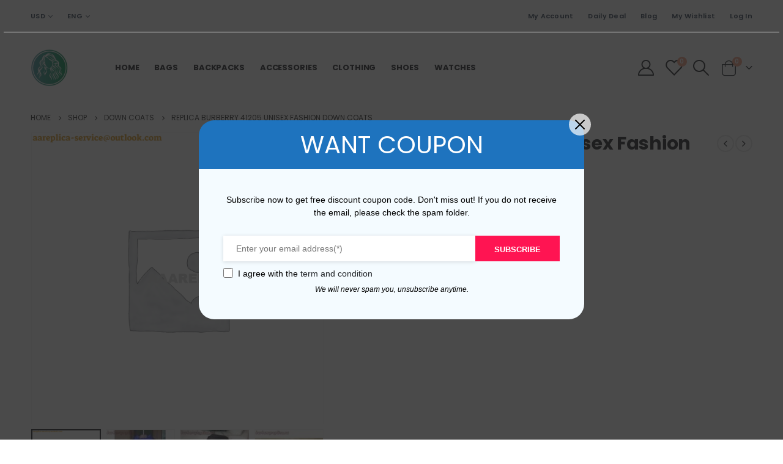

--- FILE ---
content_type: text/html; charset=UTF-8
request_url: http://burberryreplica.nu/product/replica-burberry-41205-unisex-fashion-down-coats/
body_size: 27955
content:
	<!DOCTYPE html>
	<html  lang="en-US" prefix="og: https://ogp.me/ns#">
	<head>
		<meta http-equiv="X-UA-Compatible" content="IE=edge" />
		<meta http-equiv="Content-Type" content="text/html; charset=UTF-8" />
		<meta name="viewport" content="width=device-width, initial-scale=1, minimum-scale=1" />

		<link rel="profile" href="https://gmpg.org/xfn/11" />
		<link rel="pingback" href="http://burberryreplica.nu/xmlrpc.php" />
						<script>document.documentElement.className = document.documentElement.className + ' yes-js js_active js'</script>
				
<!-- Search Engine Optimization by Rank Math - https://rankmath.com/ -->
<title>Replica Burberry 41205 Unisex Fashion Down Coats for Sale | Knockoff Burberry</title>
<meta name="description" content="Replica Burberry 41205 Unisex Fashion Down Coats for sale. Support PayPal and credit card payments. Free shipping worldwide."/>
<meta name="robots" content="follow, index, max-snippet:-1, max-video-preview:-1, max-image-preview:large"/>
<link rel="canonical" href="http://burberryreplica.nu/product/replica-burberry-41205-unisex-fashion-down-coats/" />
<meta property="og:locale" content="en_US" />
<meta property="og:type" content="product" />
<meta property="og:title" content="Replica Burberry 41205 Unisex Fashion Down Coats for Sale | Knockoff Burberry" />
<meta property="og:description" content="Replica Burberry 41205 Unisex Fashion Down Coats for sale. Support PayPal and credit card payments. Free shipping worldwide." />
<meta property="og:url" content="http://burberryreplica.nu/product/replica-burberry-41205-unisex-fashion-down-coats/" />
<meta property="og:site_name" content="burberryreplica.nu" />
<meta property="og:updated_time" content="2023-12-19T13:42:00+00:00" />
<meta property="product:availability" content="instock" />
<meta name="twitter:card" content="summary_large_image" />
<meta name="twitter:title" content="Replica Burberry 41205 Unisex Fashion Down Coats for Sale | Knockoff Burberry" />
<meta name="twitter:description" content="Replica Burberry 41205 Unisex Fashion Down Coats for sale. Support PayPal and credit card payments. Free shipping worldwide." />
<meta name="twitter:label1" content="Price" />
<meta name="twitter:data1" content="&#036;0.00" />
<meta name="twitter:label2" content="Availability" />
<meta name="twitter:data2" content="In stock" />
<script type="application/ld+json" class="rank-math-schema">{"@context":"https://schema.org","@graph":[{"@type":"Organization","@id":"http://burberryreplica.nu/#organization","name":"burberryreplica.nu","url":"https://burberryreplica.nu"},{"@type":"WebSite","@id":"http://burberryreplica.nu/#website","url":"http://burberryreplica.nu","name":"burberryreplica.nu","publisher":{"@id":"http://burberryreplica.nu/#organization"},"inLanguage":"en-US"},{"@type":"ItemPage","@id":"http://burberryreplica.nu/product/replica-burberry-41205-unisex-fashion-down-coats/#webpage","url":"http://burberryreplica.nu/product/replica-burberry-41205-unisex-fashion-down-coats/","name":"Replica Burberry 41205 Unisex Fashion Down Coats for Sale | Knockoff Burberry","datePublished":"2022-10-15T04:24:02+00:00","dateModified":"2023-12-19T13:42:00+00:00","isPartOf":{"@id":"http://burberryreplica.nu/#website"},"inLanguage":"en-US"},{"@type":"Product","name":"Replica Burberry 41205 Unisex Fashion Down Coats for Sale | Knockoff Burberry","description":"Replica Burberry 41205 Unisex Fashion Down Coats for sale. Support PayPal and credit card payments. Free shipping worldwide.","sku":"BBY2362","category":"Down Coats","mainEntityOfPage":{"@id":"http://burberryreplica.nu/product/replica-burberry-41205-unisex-fashion-down-coats/#webpage"},"offers":{"@type":"Offer","price":"0.00","priceValidUntil":"2027-12-31","priceCurrency":"USD","availability":"http://schema.org/InStock","seller":{"@type":"Organization","@id":"http://burberryreplica.nu/","name":"burberryreplica.nu","url":"http://burberryreplica.nu","logo":""},"url":"http://burberryreplica.nu/product/replica-burberry-41205-unisex-fashion-down-coats/"},"color":"Black | Royal Blue","@id":"http://burberryreplica.nu/product/replica-burberry-41205-unisex-fashion-down-coats/#richSnippet"}]}</script>
<!-- /Rank Math WordPress SEO plugin -->

<link rel='dns-prefetch' href='//fonts.googleapis.com' />
<link rel="alternate" type="application/rss+xml" title="burberryreplica.nu &raquo; Feed" href="http://burberryreplica.nu/feed/" />
<link rel="alternate" type="application/rss+xml" title="burberryreplica.nu &raquo; Comments Feed" href="http://burberryreplica.nu/comments/feed/" />
		<link rel="shortcut icon" href="//burberryreplica.nu/wp-content/uploads/2024/06/burberryreplica.png" type="image/x-icon" />
				<link rel="apple-touch-icon" href="//burberryreplica.nu/wp-content/uploads/2024/06/burberryreplica.png" />
				<link rel="apple-touch-icon" sizes="120x120" href="//burberryreplica.nu/wp-content/uploads/2024/06/burberryreplica.png" />
				<link rel="apple-touch-icon" sizes="76x76" href="//burberryreplica.nu/wp-content/uploads/2024/06/burberryreplica.png" />
				<link rel="apple-touch-icon" sizes="152x152" href="//burberryreplica.nu/wp-content/uploads/2024/06/burberryreplica.png" />
		<script>
window._wpemojiSettings = {"baseUrl":"https:\/\/s.w.org\/images\/core\/emoji\/15.0.3\/72x72\/","ext":".png","svgUrl":"https:\/\/s.w.org\/images\/core\/emoji\/15.0.3\/svg\/","svgExt":".svg","source":{"concatemoji":"http:\/\/burberryreplica.nu\/wp-includes\/js\/wp-emoji-release.min.js?ver=6.5.7"}};
/*! This file is auto-generated */
!function(i,n){var o,s,e;function c(e){try{var t={supportTests:e,timestamp:(new Date).valueOf()};sessionStorage.setItem(o,JSON.stringify(t))}catch(e){}}function p(e,t,n){e.clearRect(0,0,e.canvas.width,e.canvas.height),e.fillText(t,0,0);var t=new Uint32Array(e.getImageData(0,0,e.canvas.width,e.canvas.height).data),r=(e.clearRect(0,0,e.canvas.width,e.canvas.height),e.fillText(n,0,0),new Uint32Array(e.getImageData(0,0,e.canvas.width,e.canvas.height).data));return t.every(function(e,t){return e===r[t]})}function u(e,t,n){switch(t){case"flag":return n(e,"\ud83c\udff3\ufe0f\u200d\u26a7\ufe0f","\ud83c\udff3\ufe0f\u200b\u26a7\ufe0f")?!1:!n(e,"\ud83c\uddfa\ud83c\uddf3","\ud83c\uddfa\u200b\ud83c\uddf3")&&!n(e,"\ud83c\udff4\udb40\udc67\udb40\udc62\udb40\udc65\udb40\udc6e\udb40\udc67\udb40\udc7f","\ud83c\udff4\u200b\udb40\udc67\u200b\udb40\udc62\u200b\udb40\udc65\u200b\udb40\udc6e\u200b\udb40\udc67\u200b\udb40\udc7f");case"emoji":return!n(e,"\ud83d\udc26\u200d\u2b1b","\ud83d\udc26\u200b\u2b1b")}return!1}function f(e,t,n){var r="undefined"!=typeof WorkerGlobalScope&&self instanceof WorkerGlobalScope?new OffscreenCanvas(300,150):i.createElement("canvas"),a=r.getContext("2d",{willReadFrequently:!0}),o=(a.textBaseline="top",a.font="600 32px Arial",{});return e.forEach(function(e){o[e]=t(a,e,n)}),o}function t(e){var t=i.createElement("script");t.src=e,t.defer=!0,i.head.appendChild(t)}"undefined"!=typeof Promise&&(o="wpEmojiSettingsSupports",s=["flag","emoji"],n.supports={everything:!0,everythingExceptFlag:!0},e=new Promise(function(e){i.addEventListener("DOMContentLoaded",e,{once:!0})}),new Promise(function(t){var n=function(){try{var e=JSON.parse(sessionStorage.getItem(o));if("object"==typeof e&&"number"==typeof e.timestamp&&(new Date).valueOf()<e.timestamp+604800&&"object"==typeof e.supportTests)return e.supportTests}catch(e){}return null}();if(!n){if("undefined"!=typeof Worker&&"undefined"!=typeof OffscreenCanvas&&"undefined"!=typeof URL&&URL.createObjectURL&&"undefined"!=typeof Blob)try{var e="postMessage("+f.toString()+"("+[JSON.stringify(s),u.toString(),p.toString()].join(",")+"));",r=new Blob([e],{type:"text/javascript"}),a=new Worker(URL.createObjectURL(r),{name:"wpTestEmojiSupports"});return void(a.onmessage=function(e){c(n=e.data),a.terminate(),t(n)})}catch(e){}c(n=f(s,u,p))}t(n)}).then(function(e){for(var t in e)n.supports[t]=e[t],n.supports.everything=n.supports.everything&&n.supports[t],"flag"!==t&&(n.supports.everythingExceptFlag=n.supports.everythingExceptFlag&&n.supports[t]);n.supports.everythingExceptFlag=n.supports.everythingExceptFlag&&!n.supports.flag,n.DOMReady=!1,n.readyCallback=function(){n.DOMReady=!0}}).then(function(){return e}).then(function(){var e;n.supports.everything||(n.readyCallback(),(e=n.source||{}).concatemoji?t(e.concatemoji):e.wpemoji&&e.twemoji&&(t(e.twemoji),t(e.wpemoji)))}))}((window,document),window._wpemojiSettings);
</script>
<link rel='stylesheet' id='porto-sp-attr-table-css' href='http://burberryreplica.nu/wp-content/plugins/porto-functionality/shortcodes//assets/cp-attribute-table/attribute-table.css?ver=3.1.9' media='all' />
<link rel='stylesheet' id='porto-google-fonts-css' href='//fonts.googleapis.com/css?family=Poppins%3A400%2C500%2C600%2C700%2C800%7CPlayfair+Display%3A400%2C700&#038;ver=6.5.7' media='all' />
<style id='wp-emoji-styles-inline-css'>

	img.wp-smiley, img.emoji {
		display: inline !important;
		border: none !important;
		box-shadow: none !important;
		height: 1em !important;
		width: 1em !important;
		margin: 0 0.07em !important;
		vertical-align: -0.1em !important;
		background: none !important;
		padding: 0 !important;
	}
</style>
<link rel='stylesheet' id='wp-block-library-css' href='http://burberryreplica.nu/wp-includes/css/dist/block-library/style.min.css?ver=6.5.7' media='all' />
<style id='wp-block-library-theme-inline-css'>
.wp-block-audio figcaption{color:#555;font-size:13px;text-align:center}.is-dark-theme .wp-block-audio figcaption{color:#ffffffa6}.wp-block-audio{margin:0 0 1em}.wp-block-code{border:1px solid #ccc;border-radius:4px;font-family:Menlo,Consolas,monaco,monospace;padding:.8em 1em}.wp-block-embed figcaption{color:#555;font-size:13px;text-align:center}.is-dark-theme .wp-block-embed figcaption{color:#ffffffa6}.wp-block-embed{margin:0 0 1em}.blocks-gallery-caption{color:#555;font-size:13px;text-align:center}.is-dark-theme .blocks-gallery-caption{color:#ffffffa6}.wp-block-image figcaption{color:#555;font-size:13px;text-align:center}.is-dark-theme .wp-block-image figcaption{color:#ffffffa6}.wp-block-image{margin:0 0 1em}.wp-block-pullquote{border-bottom:4px solid;border-top:4px solid;color:currentColor;margin-bottom:1.75em}.wp-block-pullquote cite,.wp-block-pullquote footer,.wp-block-pullquote__citation{color:currentColor;font-size:.8125em;font-style:normal;text-transform:uppercase}.wp-block-quote{border-left:.25em solid;margin:0 0 1.75em;padding-left:1em}.wp-block-quote cite,.wp-block-quote footer{color:currentColor;font-size:.8125em;font-style:normal;position:relative}.wp-block-quote.has-text-align-right{border-left:none;border-right:.25em solid;padding-left:0;padding-right:1em}.wp-block-quote.has-text-align-center{border:none;padding-left:0}.wp-block-quote.is-large,.wp-block-quote.is-style-large,.wp-block-quote.is-style-plain{border:none}.wp-block-search .wp-block-search__label{font-weight:700}.wp-block-search__button{border:1px solid #ccc;padding:.375em .625em}:where(.wp-block-group.has-background){padding:1.25em 2.375em}.wp-block-separator.has-css-opacity{opacity:.4}.wp-block-separator{border:none;border-bottom:2px solid;margin-left:auto;margin-right:auto}.wp-block-separator.has-alpha-channel-opacity{opacity:1}.wp-block-separator:not(.is-style-wide):not(.is-style-dots){width:100px}.wp-block-separator.has-background:not(.is-style-dots){border-bottom:none;height:1px}.wp-block-separator.has-background:not(.is-style-wide):not(.is-style-dots){height:2px}.wp-block-table{margin:0 0 1em}.wp-block-table td,.wp-block-table th{word-break:normal}.wp-block-table figcaption{color:#555;font-size:13px;text-align:center}.is-dark-theme .wp-block-table figcaption{color:#ffffffa6}.wp-block-video figcaption{color:#555;font-size:13px;text-align:center}.is-dark-theme .wp-block-video figcaption{color:#ffffffa6}.wp-block-video{margin:0 0 1em}.wp-block-template-part.has-background{margin-bottom:0;margin-top:0;padding:1.25em 2.375em}
</style>
<link rel='stylesheet' id='jquery-selectBox-css' href='http://burberryreplica.nu/wp-content/plugins/yith-woocommerce-wishlist/assets/css/jquery.selectBox.css?ver=1.2.0' media='all' />
<link rel='stylesheet' id='woocommerce_prettyPhoto_css-css' href='//burberryreplica.nu/wp-content/plugins/woocommerce/assets/css/prettyPhoto.css?ver=3.1.6' media='all' />
<link rel='stylesheet' id='yith-wcwl-main-css' href='http://burberryreplica.nu/wp-content/plugins/yith-woocommerce-wishlist/assets/css/style.css?ver=3.35.0' media='all' />
<style id='yith-wcwl-main-inline-css'>
.yith-wcwl-share .share-links a{color: #FFFFFF;}.yith-wcwl-share .share-links a:hover{color: #FFFFFF;}.yith-wcwl-share a.facebook{background: #39599E; background-color: #39599E;}.yith-wcwl-share a.facebook:hover{background: #39599E; background-color: #39599E;}.yith-wcwl-share a.twitter{background: #45AFE2; background-color: #45AFE2;}.yith-wcwl-share a.twitter:hover{background: #39599E; background-color: #39599E;}.yith-wcwl-share a.pinterest{background: #AB2E31; background-color: #AB2E31;}.yith-wcwl-share a.pinterest:hover{background: #39599E; background-color: #39599E;}.yith-wcwl-share a.email{background: #FBB102; background-color: #FBB102;}.yith-wcwl-share a.email:hover{background: #39599E; background-color: #39599E;}.yith-wcwl-share a.whatsapp{background: #00A901; background-color: #00A901;}.yith-wcwl-share a.whatsapp:hover{background: #39599E; background-color: #39599E;}
</style>
<style id='classic-theme-styles-inline-css'>
/*! This file is auto-generated */
.wp-block-button__link{color:#fff;background-color:#32373c;border-radius:9999px;box-shadow:none;text-decoration:none;padding:calc(.667em + 2px) calc(1.333em + 2px);font-size:1.125em}.wp-block-file__button{background:#32373c;color:#fff;text-decoration:none}
</style>
<style id='global-styles-inline-css'>
body{--wp--preset--color--black: #000000;--wp--preset--color--cyan-bluish-gray: #abb8c3;--wp--preset--color--white: #ffffff;--wp--preset--color--pale-pink: #f78da7;--wp--preset--color--vivid-red: #cf2e2e;--wp--preset--color--luminous-vivid-orange: #ff6900;--wp--preset--color--luminous-vivid-amber: #fcb900;--wp--preset--color--light-green-cyan: #7bdcb5;--wp--preset--color--vivid-green-cyan: #00d084;--wp--preset--color--pale-cyan-blue: #8ed1fc;--wp--preset--color--vivid-cyan-blue: #0693e3;--wp--preset--color--vivid-purple: #9b51e0;--wp--preset--color--primary: var(--porto-primary-color);--wp--preset--color--secondary: var(--porto-secondary-color);--wp--preset--color--tertiary: var(--porto-tertiary-color);--wp--preset--color--quaternary: var(--porto-quaternary-color);--wp--preset--color--dark: var(--porto-dark-color);--wp--preset--color--light: var(--porto-light-color);--wp--preset--color--primary-hover: var(--porto-primary-light-5);--wp--preset--gradient--vivid-cyan-blue-to-vivid-purple: linear-gradient(135deg,rgba(6,147,227,1) 0%,rgb(155,81,224) 100%);--wp--preset--gradient--light-green-cyan-to-vivid-green-cyan: linear-gradient(135deg,rgb(122,220,180) 0%,rgb(0,208,130) 100%);--wp--preset--gradient--luminous-vivid-amber-to-luminous-vivid-orange: linear-gradient(135deg,rgba(252,185,0,1) 0%,rgba(255,105,0,1) 100%);--wp--preset--gradient--luminous-vivid-orange-to-vivid-red: linear-gradient(135deg,rgba(255,105,0,1) 0%,rgb(207,46,46) 100%);--wp--preset--gradient--very-light-gray-to-cyan-bluish-gray: linear-gradient(135deg,rgb(238,238,238) 0%,rgb(169,184,195) 100%);--wp--preset--gradient--cool-to-warm-spectrum: linear-gradient(135deg,rgb(74,234,220) 0%,rgb(151,120,209) 20%,rgb(207,42,186) 40%,rgb(238,44,130) 60%,rgb(251,105,98) 80%,rgb(254,248,76) 100%);--wp--preset--gradient--blush-light-purple: linear-gradient(135deg,rgb(255,206,236) 0%,rgb(152,150,240) 100%);--wp--preset--gradient--blush-bordeaux: linear-gradient(135deg,rgb(254,205,165) 0%,rgb(254,45,45) 50%,rgb(107,0,62) 100%);--wp--preset--gradient--luminous-dusk: linear-gradient(135deg,rgb(255,203,112) 0%,rgb(199,81,192) 50%,rgb(65,88,208) 100%);--wp--preset--gradient--pale-ocean: linear-gradient(135deg,rgb(255,245,203) 0%,rgb(182,227,212) 50%,rgb(51,167,181) 100%);--wp--preset--gradient--electric-grass: linear-gradient(135deg,rgb(202,248,128) 0%,rgb(113,206,126) 100%);--wp--preset--gradient--midnight: linear-gradient(135deg,rgb(2,3,129) 0%,rgb(40,116,252) 100%);--wp--preset--font-size--small: 13px;--wp--preset--font-size--medium: 20px;--wp--preset--font-size--large: 36px;--wp--preset--font-size--x-large: 42px;--wp--preset--spacing--20: 0.44rem;--wp--preset--spacing--30: 0.67rem;--wp--preset--spacing--40: 1rem;--wp--preset--spacing--50: 1.5rem;--wp--preset--spacing--60: 2.25rem;--wp--preset--spacing--70: 3.38rem;--wp--preset--spacing--80: 5.06rem;--wp--preset--shadow--natural: 6px 6px 9px rgba(0, 0, 0, 0.2);--wp--preset--shadow--deep: 12px 12px 50px rgba(0, 0, 0, 0.4);--wp--preset--shadow--sharp: 6px 6px 0px rgba(0, 0, 0, 0.2);--wp--preset--shadow--outlined: 6px 6px 0px -3px rgba(255, 255, 255, 1), 6px 6px rgba(0, 0, 0, 1);--wp--preset--shadow--crisp: 6px 6px 0px rgba(0, 0, 0, 1);}:where(.is-layout-flex){gap: 0.5em;}:where(.is-layout-grid){gap: 0.5em;}body .is-layout-flex{display: flex;}body .is-layout-flex{flex-wrap: wrap;align-items: center;}body .is-layout-flex > *{margin: 0;}body .is-layout-grid{display: grid;}body .is-layout-grid > *{margin: 0;}:where(.wp-block-columns.is-layout-flex){gap: 2em;}:where(.wp-block-columns.is-layout-grid){gap: 2em;}:where(.wp-block-post-template.is-layout-flex){gap: 1.25em;}:where(.wp-block-post-template.is-layout-grid){gap: 1.25em;}.has-black-color{color: var(--wp--preset--color--black) !important;}.has-cyan-bluish-gray-color{color: var(--wp--preset--color--cyan-bluish-gray) !important;}.has-white-color{color: var(--wp--preset--color--white) !important;}.has-pale-pink-color{color: var(--wp--preset--color--pale-pink) !important;}.has-vivid-red-color{color: var(--wp--preset--color--vivid-red) !important;}.has-luminous-vivid-orange-color{color: var(--wp--preset--color--luminous-vivid-orange) !important;}.has-luminous-vivid-amber-color{color: var(--wp--preset--color--luminous-vivid-amber) !important;}.has-light-green-cyan-color{color: var(--wp--preset--color--light-green-cyan) !important;}.has-vivid-green-cyan-color{color: var(--wp--preset--color--vivid-green-cyan) !important;}.has-pale-cyan-blue-color{color: var(--wp--preset--color--pale-cyan-blue) !important;}.has-vivid-cyan-blue-color{color: var(--wp--preset--color--vivid-cyan-blue) !important;}.has-vivid-purple-color{color: var(--wp--preset--color--vivid-purple) !important;}.has-black-background-color{background-color: var(--wp--preset--color--black) !important;}.has-cyan-bluish-gray-background-color{background-color: var(--wp--preset--color--cyan-bluish-gray) !important;}.has-white-background-color{background-color: var(--wp--preset--color--white) !important;}.has-pale-pink-background-color{background-color: var(--wp--preset--color--pale-pink) !important;}.has-vivid-red-background-color{background-color: var(--wp--preset--color--vivid-red) !important;}.has-luminous-vivid-orange-background-color{background-color: var(--wp--preset--color--luminous-vivid-orange) !important;}.has-luminous-vivid-amber-background-color{background-color: var(--wp--preset--color--luminous-vivid-amber) !important;}.has-light-green-cyan-background-color{background-color: var(--wp--preset--color--light-green-cyan) !important;}.has-vivid-green-cyan-background-color{background-color: var(--wp--preset--color--vivid-green-cyan) !important;}.has-pale-cyan-blue-background-color{background-color: var(--wp--preset--color--pale-cyan-blue) !important;}.has-vivid-cyan-blue-background-color{background-color: var(--wp--preset--color--vivid-cyan-blue) !important;}.has-vivid-purple-background-color{background-color: var(--wp--preset--color--vivid-purple) !important;}.has-black-border-color{border-color: var(--wp--preset--color--black) !important;}.has-cyan-bluish-gray-border-color{border-color: var(--wp--preset--color--cyan-bluish-gray) !important;}.has-white-border-color{border-color: var(--wp--preset--color--white) !important;}.has-pale-pink-border-color{border-color: var(--wp--preset--color--pale-pink) !important;}.has-vivid-red-border-color{border-color: var(--wp--preset--color--vivid-red) !important;}.has-luminous-vivid-orange-border-color{border-color: var(--wp--preset--color--luminous-vivid-orange) !important;}.has-luminous-vivid-amber-border-color{border-color: var(--wp--preset--color--luminous-vivid-amber) !important;}.has-light-green-cyan-border-color{border-color: var(--wp--preset--color--light-green-cyan) !important;}.has-vivid-green-cyan-border-color{border-color: var(--wp--preset--color--vivid-green-cyan) !important;}.has-pale-cyan-blue-border-color{border-color: var(--wp--preset--color--pale-cyan-blue) !important;}.has-vivid-cyan-blue-border-color{border-color: var(--wp--preset--color--vivid-cyan-blue) !important;}.has-vivid-purple-border-color{border-color: var(--wp--preset--color--vivid-purple) !important;}.has-vivid-cyan-blue-to-vivid-purple-gradient-background{background: var(--wp--preset--gradient--vivid-cyan-blue-to-vivid-purple) !important;}.has-light-green-cyan-to-vivid-green-cyan-gradient-background{background: var(--wp--preset--gradient--light-green-cyan-to-vivid-green-cyan) !important;}.has-luminous-vivid-amber-to-luminous-vivid-orange-gradient-background{background: var(--wp--preset--gradient--luminous-vivid-amber-to-luminous-vivid-orange) !important;}.has-luminous-vivid-orange-to-vivid-red-gradient-background{background: var(--wp--preset--gradient--luminous-vivid-orange-to-vivid-red) !important;}.has-very-light-gray-to-cyan-bluish-gray-gradient-background{background: var(--wp--preset--gradient--very-light-gray-to-cyan-bluish-gray) !important;}.has-cool-to-warm-spectrum-gradient-background{background: var(--wp--preset--gradient--cool-to-warm-spectrum) !important;}.has-blush-light-purple-gradient-background{background: var(--wp--preset--gradient--blush-light-purple) !important;}.has-blush-bordeaux-gradient-background{background: var(--wp--preset--gradient--blush-bordeaux) !important;}.has-luminous-dusk-gradient-background{background: var(--wp--preset--gradient--luminous-dusk) !important;}.has-pale-ocean-gradient-background{background: var(--wp--preset--gradient--pale-ocean) !important;}.has-electric-grass-gradient-background{background: var(--wp--preset--gradient--electric-grass) !important;}.has-midnight-gradient-background{background: var(--wp--preset--gradient--midnight) !important;}.has-small-font-size{font-size: var(--wp--preset--font-size--small) !important;}.has-medium-font-size{font-size: var(--wp--preset--font-size--medium) !important;}.has-large-font-size{font-size: var(--wp--preset--font-size--large) !important;}.has-x-large-font-size{font-size: var(--wp--preset--font-size--x-large) !important;}
.wp-block-navigation a:where(:not(.wp-element-button)){color: inherit;}
:where(.wp-block-post-template.is-layout-flex){gap: 1.25em;}:where(.wp-block-post-template.is-layout-grid){gap: 1.25em;}
:where(.wp-block-columns.is-layout-flex){gap: 2em;}:where(.wp-block-columns.is-layout-grid){gap: 2em;}
.wp-block-pullquote{font-size: 1.5em;line-height: 1.6;}
</style>
<link rel='stylesheet' id='contact-form-7-css' href='http://burberryreplica.nu/wp-content/plugins/contact-form-7/includes/css/styles.css?ver=5.9.6' media='all' />
<style id='woocommerce-inline-inline-css'>
.woocommerce form .form-row .required { visibility: visible; }
</style>
<link rel='stylesheet' id='woo-coupon-box-popup-type-wcb-md-effect-1-css' href='http://burberryreplica.nu/wp-content/plugins/woo-coupon-box/css//popup-effect/wcb-md-effect-1.css?ver=2.1.7' media='all' />
<link rel='stylesheet' id='wcb-weather-style-css' href='http://burberryreplica.nu/wp-content/plugins/woo-coupon-box/css/weather.css?ver=2.1.7' media='all' />
<link rel='stylesheet' id='woo-coupon-box-template-1-css' href='http://burberryreplica.nu/wp-content/plugins/woo-coupon-box/css/layout-1.css?ver=2.1.7' media='all' />
<link rel='stylesheet' id='woo-coupon-box-giftbox-icons-css' href='http://burberryreplica.nu/wp-content/plugins/woo-coupon-box/css/wcb_giftbox.css?ver=2.1.7' media='all' />
<link rel='stylesheet' id='woo-coupon-box-social-icons-css' href='http://burberryreplica.nu/wp-content/plugins/woo-coupon-box/css/wcb_social_icons.css?ver=2.1.7' media='all' />
<link rel='stylesheet' id='woo-coupon-box-close-icons-css' href='http://burberryreplica.nu/wp-content/plugins/woo-coupon-box/css/wcb_button_close_icons.css?ver=2.1.7' media='all' />
<link rel='stylesheet' id='woo-coupon-box-basic-css' href='http://burberryreplica.nu/wp-content/plugins/woo-coupon-box/css/basic.css?ver=2.1.7' media='all' />
<style id='woo-coupon-box-basic-inline-css'>
.wcb-coupon-box span.wcb-md-close{font-size:16px;width:36px;line-height:36px;color:#000000;background:rgba(255,255,255,0.7);border-radius:20px;right:-11px;top:-11px;}.wcb-coupon-box .wcb-content-wrap .wcb-md-content{border-radius:25px;}.wcb-coupon-box .wcb-md-content .wcb-modal-header{background-color:#1e73be;color:#ffffff;font-size:40px;line-height:40px;padding-top:20px;padding-bottom:20px;}.wcb-coupon-box .wcb-md-content .wcb-modal-body{background-color:#f4fbff;color:#000000;}.wcb-coupon-box .wcb-md-content .wcb-modal-body .wcb-coupon-message{color:;font-size:14px;text-align:center}.wcb-coupon-box .wcb-newsletter input.wcb-email{border-radius:0px;}.wcb-coupon-box .wcb-modal-body .wcb-coupon-box-newsletter .wcb-newsletter-form input{margin-right:0px;}.wcb-coupon-box.wcb-collapse-after-close .wcb-coupon-box-newsletter{padding-bottom:0 !important;}.wcb-coupon-box .wcb-newsletter span.wcb-button{color:#ffffff;background-color:#ff1452;border-radius:0px;}.wcb-md-overlay { background:rgba(29, 29, 29, 0.8); }.wcb-coupon-box .wcb-sharing-container .wcb-list-socials .wcb-social-icon{font-size:50px;line-height:50px;}.wcb-coupon-box .wcb-sharing-container .wcb-list-socials .wcb-facebook-follow .wcb-social-icon { color:#3b579d; }.wcb-coupon-box .wcb-sharing-container .wcb-list-socials .wcb-twitter-follow .wcb-social-icon { color:#3CF; }.wcb-coupon-box .wcb-sharing-container .wcb-list-socials .wcb-pinterest-follow .wcb-social-icon { color:#BD081C; }.wcb-coupon-box .wcb-sharing-container .wcb-list-socials .wcb-instagram-follow .wcb-social-icon { color:#6a453b; }.wcb-coupon-box .wcb-sharing-container .wcb-list-socials .wcb-dribbble-follow .wcb-social-icon { color:#F26798; }.wcb-coupon-box .wcb-sharing-container .wcb-list-socials .wcb-tumblr-follow .wcb-social-icon { color:#32506d; }.wcb-coupon-box .wcb-sharing-container .wcb-list-socials .wcb-google-follow .wcb-social-icon { color:#DC4A38; }.wcb-coupon-box .wcb-sharing-container .wcb-list-socials .wcb-vkontakte-follow .wcb-social-icon { color:#45668e; }.wcb-coupon-box .wcb-sharing-container .wcb-list-socials .wcb-linkedin-follow .wcb-social-icon { color:#007bb5; }.wcb-coupon-box .wcb-sharing-container .wcb-list-socials .wcb-youtube-follow .wcb-social-icon { color:#ff0000; }.wcb-coupon-box-small-icon{font-size:30px;line-height:30px;color:#ffffff;}.wcb-coupon-box-small-icon-wrap{background-color:#9632dc;border-radius:8px;}.wcb-coupon-box .wcb-md-close-never-reminder-field .wcb-md-close-never-reminder{color:#c3bbbb;background-color:#eff6fa;border-radius:4px;}
</style>
<link rel='stylesheet' id='wvr-front-comment-css' href='http://burberryreplica.nu/wp-content/plugins/woo-virtual-reviews/assets/css/front-comment.css?ver=2.0.0' media='all' />
<style id='wvr-front-comment-inline-css'>
.wvr-customer-pick .wvr-select-sample-cmt{color: #000000; background-color:#dddddd;}.wvr-customer-pick .wvr-select-sample-cmt:hover{color: #ffffff; background-color:#ff0000;}.wvr-product-purchased{color: #000000; background-color:#eeeeee;}.wvr-icon-purchased{color: #000000;}.wvr-icon-purchased:before{content:'\e900'; margin-right:5px}
</style>
<link rel='stylesheet' id='jquery-colorbox-css' href='http://burberryreplica.nu/wp-content/plugins/yith-woocommerce-compare/assets/css/colorbox.css?ver=1.4.21' media='all' />
<link rel='stylesheet' id='porto-fs-progress-bar-css' href='http://burberryreplica.nu/wp-content/themes/porto/inc/lib/woocommerce-shipping-progress-bar/shipping-progress-bar.css?ver=7.1.9' media='all' />
<link rel='stylesheet' id='porto-css-vars-css' href='http://burberryreplica.nu/wp-content/uploads/porto_styles/theme_css_vars.css?ver=7.1.9' media='all' />
<link rel='stylesheet' id='js_composer_front-css' href='http://burberryreplica.nu/wp-content/plugins/js_composer/assets/css/js_composer.min.css?ver=7.7.1' media='all' />
<link rel='stylesheet' id='bootstrap-css' href='http://burberryreplica.nu/wp-content/uploads/porto_styles/bootstrap.css?ver=7.1.9' media='all' />
<link rel='stylesheet' id='porto-plugins-css' href='http://burberryreplica.nu/wp-content/themes/porto/css/plugins.css?ver=7.1.9' media='all' />
<link rel='stylesheet' id='porto-theme-css' href='http://burberryreplica.nu/wp-content/themes/porto/css/theme.css?ver=7.1.9' media='all' />
<link rel='stylesheet' id='porto-shortcodes-css' href='http://burberryreplica.nu/wp-content/uploads/porto_styles/shortcodes.css?ver=7.1.9' media='all' />
<link rel='stylesheet' id='porto-theme-shop-css' href='http://burberryreplica.nu/wp-content/themes/porto/css/theme_shop.css?ver=7.1.9' media='all' />
<link rel='stylesheet' id='porto-theme-wpb-css' href='http://burberryreplica.nu/wp-content/themes/porto/css/theme_wpb.css?ver=7.1.9' media='all' />
<link rel='stylesheet' id='porto-dynamic-style-css' href='http://burberryreplica.nu/wp-content/uploads/porto_styles/dynamic_style.css?ver=7.1.9' media='all' />
<link rel='stylesheet' id='porto-type-builder-css' href='http://burberryreplica.nu/wp-content/plugins/porto-functionality/builders/assets/type-builder.css?ver=3.1.9' media='all' />
<link rel='stylesheet' id='porto-account-login-style-css' href='http://burberryreplica.nu/wp-content/themes/porto/css/theme/shop/login-style/account-login.css?ver=7.1.9' media='all' />
<link rel='stylesheet' id='porto-theme-woopage-css' href='http://burberryreplica.nu/wp-content/themes/porto/css/theme/shop/other/woopage.css?ver=7.1.9' media='all' />
<link rel='stylesheet' id='porto-sp-skeleton-css' href='http://burberryreplica.nu/wp-content/themes/porto/css/theme/shop/single-product/skeleton.css?ver=7.1.9' media='all' />
<link rel='stylesheet' id='porto-style-css' href='http://burberryreplica.nu/wp-content/themes/porto/style.css?ver=7.1.9' media='all' />
<style id='porto-style-inline-css'>
.side-header-narrow-bar-logo{max-width:111px}@media (min-width:992px){#header{margin:0 6px 0 6px}}.page-top .page-title-wrap{line-height:0}body.single-product .page-top .breadcrumbs-wrap{padding-right:55px}.product-images .img-thumbnail .inner,.product-images .img-thumbnail .inner img{-webkit-transform:none;transform:none}.sticky-product{position:fixed;top:0;left:0;width:100%;z-index:100;background-color:#fff;box-shadow:0 3px 5px rgba(0,0,0,0.08);padding:15px 0}.sticky-product.pos-bottom{top:auto;bottom:0;box-shadow:0 -3px 5px rgba(0,0,0,0.08)}.sticky-product .container{display:-ms-flexbox;display:flex;-ms-flex-align:center;align-items:center;-ms-flex-wrap:wrap;flex-wrap:wrap}.sticky-product .sticky-image{max-width:60px;margin-right:15px}.sticky-product .add-to-cart{-ms-flex:1;flex:1;text-align:right;margin-top:5px}.sticky-product .product-name{font-size:16px;font-weight:600;line-height:inherit;margin-bottom:0}.sticky-product .sticky-detail{line-height:1.5;display:-ms-flexbox;display:flex}.sticky-product .star-rating{margin:5px 15px;font-size:1em}.sticky-product .availability{padding-top:2px}.sticky-product .sticky-detail .price{font-family:Poppins,Poppins,sans-serif;font-weight:400;margin-bottom:0;font-size:1.3em;line-height:1.5}.sticky-product.pos-top:not(.hide){top:0;opacity:1;visibility:visible;transform:translate3d( 0,0,0 )}.sticky-product.pos-top.scroll-down{opacity:0 !important;visibility:hidden;transform:translate3d( 0,-100%,0 )}.sticky-product.sticky-ready{transition:left .3s,visibility 0.3s,opacity 0.3s,transform 0.3s,top 0.3s ease}@media (max-width:992px){.sticky-product .container{padding-left:var(--porto-grid-gutter-width);padding-right:var(--porto-grid-gutter-width)}}@media (max-width:767px){.sticky-product{display:none}}.custom-font4{font-family:'Segoe Script','Savoye LET'}body.woocommerce .main-content,body.woocommerce .left-sidebar,body.woocommerce .right-sidebar{padding-top:0}@media (min-width:1220px) and (max-width:1435px){.container{max-width:1200px}}.porto-block-html-top{font-family:Poppins;font-weight:500;font-size:.9286em;line-height:1.4;letter-spacing:.025em}.porto-block-html-top .mfp-close{top:50%;transform:translateY(-50%) rotateZ(45deg);color:inherit;opacity:.7}.porto-block-html-top small{font-size:.8461em;font-weight:400;opacity:.5}.porto-block-html-top a{text-transform:uppercase;display:inline-block;padding:.4rem .5rem;font-size:0.625rem;font-weight:700;background:#151719;color:#fff;text-decoration:none}.top-links > li.menu-item > a{text-transform:none}.fixed-header.header-transparent-bottom-border #header{border-bottom:none}.view-switcher i{display:none !important}#mini-cart{font-size:25px !important}#header .logo{margin-right:2rem}@media (max-width:575px){#header .top-links{display:none}#header .logo{margin-right:0}.porto-ibanner-layer{font-size:.6rem}}.fixed-header .header-top{border-bottom:none}#mini-cart .cart-items,.my-wishlist .wishlist-count{background-color:#f4a085}.btn{font-weight:700;letter-spacing:.01em}.porto-ibanner .porto-ibanner-desc{color:inherit}.porto-ibanner .btn-modern.btn-md{font-size:.8125em;padding:.875em 2.25em}.porto-ibanner .btn-md.vc_btn3-block{padding-top:1em;padding-bottom:1em}.porto-ibanner .btn-modern.btn-lg{font-size:1em;padding:1em 3em}.porto-ibanner .btn-modern.btn-xl{font-size:1.125em;padding:1.05em 3.125em}.porto-grid-item .btn-modern.btn-xl{padding:1.05em 2.25em}.coupon-sale-text{padding:.2em .4em;position:relative;transform:rotate(-1.5deg)}.coupon-sale-text b sup{font-size:54%}.coupon-sale-text i{font-style:normal;position:absolute;left:-2.25em;top:50%;transform:translateY(-50%) rotate(-90deg);font-size:.4em;opacity:.6;letter-spacing:0}.coupon-sale-text sub{position:absolute;left:100%;margin-left:.25rem;bottom:.3em;font-size:70%;line-height:1}.coupon-sale-text.heading-light i,.coupon-sale-text.heading-light sub{color:#222529}.coupon-sale-text.heading-dark i,.coupon-sale-text.heading-dark sub{color:#fff}.home-banner .product-category img{display:none}.home-banner ul.products li.product-category .thumb-info{min-height:3.375rem;background:#222529}.home-banner .thumb-info .thumb-info-inner{font-family:Poppins;font-size:.875rem;letter-spacing:.01em}.product-summary-wrap .summary-before,.product-summary-wrap .summary{margin-bottom:2em}.product-image .labels{font-weight:500;font-size:12px}ul.products li.product-col .product-inner{background:#fff;padding-bottom:1px}ul.product_list_widget li .product-details a,li.product-col.product-default h3{color:#222529}.widget .widgettitle{font-size:1rem}.newsletter-popup-form{position:relative;max-width:740px}#footer .widget:last-child{margin-bottom:15px}#footer .widgettitle,#footer .widget-title{font-size:15px;text-transform:uppercase;font-weight:700}#footer .widget.contact-info .contact-details strong{text-transform:uppercase;letter-spacing:.005em}#footer .widget.contact-info .contact-details i{display:none}#footer .widget.contact-info .contact-details strong,#footer .widget.contact-info .contact-details span{line-height:20px;padding-left:0}#footer .widget_wysija_cont .wysija-input{background:#292c30;height:44px;border-radius:30px;font-size:.8125rem;margin-bottom:1rem}#footer .widget_wysija_cont .wysija-submit{height:44px;padding-left:1.5rem;padding-right:1.5rem;text-transform:uppercase;border-radius:30px;font-size:.8125rem}#footer .widget .widget_wysija{display:block;max-width:none}#footer .share-links a{width:40px;height:40px;border-radius:20px;border:1px solid #313438;box-shadow:none}#footer .widget .tagcloud a{background:none;color:inherit;border-radius:0;font-size:11px !important;font-weight:400;text-transform:none;padding:.6em;border:1px solid #313438}#footer .widget .tagcloud a:hover{border-color:#fff;color:#fff}.footer-main > .container:after{content:'';display:block;position:absolute;bottom:0;left:10px;right:10px;border-top:1px solid #313438}@media (min-width:1200px){.footer-main > .container > .row > .col-lg-3:nth-child(3){padding-right:8%}}
</style>
<link rel='stylesheet' id='porto-360-gallery-css' href='http://burberryreplica.nu/wp-content/themes/porto/inc/lib/threesixty/threesixty.css?ver=7.1.9' media='all' />
<link rel='stylesheet' id='styles-child-css' href='http://burberryreplica.nu/wp-content/themes/porto-child/style.css?ver=6.5.7' media='all' />
<script type="text/javascript">
            window._nslDOMReady = function (callback) {
                if ( document.readyState === "complete" || document.readyState === "interactive" ) {
                    callback();
                } else {
                    document.addEventListener( "DOMContentLoaded", callback );
                }
            };
            </script><script src="http://burberryreplica.nu/wp-includes/js/jquery/jquery.min.js?ver=3.7.1" id="jquery-core-js"></script>
<script src="http://burberryreplica.nu/wp-includes/js/jquery/jquery-migrate.min.js?ver=3.4.1" id="jquery-migrate-js"></script>
<script src="http://burberryreplica.nu/wp-content/plugins/woocommerce/assets/js/jquery-blockui/jquery.blockUI.min.js?ver=2.7.0-wc.9.0.3" id="jquery-blockui-js" data-wp-strategy="defer"></script>
<script id="wc-add-to-cart-js-extra">
var wc_add_to_cart_params = {"ajax_url":"\/wp-admin\/admin-ajax.php","wc_ajax_url":"\/?wc-ajax=%%endpoint%%","i18n_view_cart":"View cart","cart_url":"http:\/\/burberryreplica.nu\/cart\/","is_cart":"","cart_redirect_after_add":"no"};
</script>
<script src="http://burberryreplica.nu/wp-content/plugins/woocommerce/assets/js/frontend/add-to-cart.min.js?ver=9.0.3" id="wc-add-to-cart-js" data-wp-strategy="defer"></script>
<script id="wc-single-product-js-extra">
var wc_single_product_params = {"i18n_required_rating_text":"Please select a rating","review_rating_required":"yes","flexslider":{"rtl":false,"animation":"slide","smoothHeight":true,"directionNav":false,"controlNav":"thumbnails","slideshow":false,"animationSpeed":500,"animationLoop":false,"allowOneSlide":false},"zoom_enabled":"","zoom_options":[],"photoswipe_enabled":"","photoswipe_options":{"shareEl":false,"closeOnScroll":false,"history":false,"hideAnimationDuration":0,"showAnimationDuration":0},"flexslider_enabled":""};
</script>
<script src="http://burberryreplica.nu/wp-content/plugins/woocommerce/assets/js/frontend/single-product.min.js?ver=9.0.3" id="wc-single-product-js" defer data-wp-strategy="defer"></script>
<script src="http://burberryreplica.nu/wp-content/plugins/woocommerce/assets/js/js-cookie/js.cookie.min.js?ver=2.1.4-wc.9.0.3" id="js-cookie-js" defer data-wp-strategy="defer"></script>
<script id="woocommerce-js-extra">
var woocommerce_params = {"ajax_url":"\/wp-admin\/admin-ajax.php","wc_ajax_url":"\/?wc-ajax=%%endpoint%%"};
</script>
<script src="http://burberryreplica.nu/wp-content/plugins/woocommerce/assets/js/frontend/woocommerce.min.js?ver=9.0.3" id="woocommerce-js" defer data-wp-strategy="defer"></script>
<script src="http://burberryreplica.nu/wp-content/plugins/js_composer/assets/js/vendors/woocommerce-add-to-cart.js?ver=7.7.1" id="vc_woocommerce-add-to-cart-js-js"></script>
<script id="fast-comment-js-extra">
var php_js = {"auto_rating":"0","first_comment":"Good quality."};
</script>
<script src="http://burberryreplica.nu/wp-content/plugins/woo-virtual-reviews/assets/js/front-script.js?ver=2.0.0" id="fast-comment-js"></script>
<script id="wc-cart-fragments-js-extra">
var wc_cart_fragments_params = {"ajax_url":"\/wp-admin\/admin-ajax.php","wc_ajax_url":"\/?wc-ajax=%%endpoint%%","cart_hash_key":"wc_cart_hash_9d28f267b98d1efe6c114b994efc7fc1","fragment_name":"wc_fragments_9d28f267b98d1efe6c114b994efc7fc1","request_timeout":"15000"};
</script>
<script src="http://burberryreplica.nu/wp-content/plugins/woocommerce/assets/js/frontend/cart-fragments.min.js?ver=9.0.3" id="wc-cart-fragments-js" defer data-wp-strategy="defer"></script>
<script></script><link rel="https://api.w.org/" href="http://burberryreplica.nu/wp-json/" /><link rel="alternate" type="application/json" href="http://burberryreplica.nu/wp-json/wp/v2/product/1409" /><link rel="EditURI" type="application/rsd+xml" title="RSD" href="http://burberryreplica.nu/xmlrpc.php?rsd" />
<meta name="generator" content="WordPress 6.5.7" />
<link rel='shortlink' href='http://burberryreplica.nu/?p=1409' />
<link rel="alternate" type="application/json+oembed" href="http://burberryreplica.nu/wp-json/oembed/1.0/embed?url=http%3A%2F%2Fburberryreplica.nu%2Fproduct%2Freplica-burberry-41205-unisex-fashion-down-coats%2F" />
<link rel="alternate" type="text/xml+oembed" href="http://burberryreplica.nu/wp-json/oembed/1.0/embed?url=http%3A%2F%2Fburberryreplica.nu%2Fproduct%2Freplica-burberry-41205-unisex-fashion-down-coats%2F&#038;format=xml" />
<!-- Google tag (gtag.js) -->
<script async src="https://www.googletagmanager.com/gtag/js?id=UA-247230290-2"></script>
<script>
  window.dataLayer = window.dataLayer || [];
  function gtag(){dataLayer.push(arguments);}
  gtag('js', new Date());

  gtag('config', 'UA-247230290-2');
</script>

		<script type="text/javascript">
		WebFontConfig = {
			google: { families: [ 'Poppins:400,500,600,700,800','Playfair+Display:400,700' ] }
		};
		(function(d) {
			var wf = d.createElement('script'), s = d.scripts[d.scripts.length - 1];
			wf.src = 'http://burberryreplica.nu/wp-content/themes/porto/js/libs/webfont.js';
			wf.async = true;
			s.parentNode.insertBefore(wf, s);
		})(document);</script>
			<noscript><style>.woocommerce-product-gallery{ opacity: 1 !important; }</style></noscript>
	<meta name="generator" content="Powered by WPBakery Page Builder - drag and drop page builder for WordPress."/>
<link rel="icon" href="http://burberryreplica.nu/wp-content/uploads/2023/04/cropped-icon_20230421172559-removebg-preview-32x32.png" sizes="32x32" />
<link rel="icon" href="http://burberryreplica.nu/wp-content/uploads/2023/04/cropped-icon_20230421172559-removebg-preview-192x192.png" sizes="192x192" />
<link rel="apple-touch-icon" href="http://burberryreplica.nu/wp-content/uploads/2023/04/cropped-icon_20230421172559-removebg-preview-180x180.png" />
<meta name="msapplication-TileImage" content="http://burberryreplica.nu/wp-content/uploads/2023/04/cropped-icon_20230421172559-removebg-preview-270x270.png" />
<noscript><style> .wpb_animate_when_almost_visible { opacity: 1; }</style></noscript>	</head>
	<body class="product-template-default single single-product postid-1409 wp-embed-responsive theme-porto woocommerce woocommerce-page woocommerce-no-js login-popup full blog-1 wpb-js-composer js-comp-ver-7.7.1 vc_responsive">
	
	<div class="page-wrapper"><!-- page wrapper -->
		<div class="porto-html-block porto-block-html-top"><div class="background-color-dark text-center text-color-light position-relative p-t-sm p-b-sm d-none"><div class="container">Get Up to <b>40% OFF</b> New-Season Styles<a href="#" class="ms-2">Men</a><a href="#" class="mx-2">Women</a> <small>* Limited time only.</small></div></div></div>
											<!-- header wrapper -->
				<div class="header-wrapper">
										

	<header id="header" class="header-builder">
	
	<div class="header-top"><div class="header-row container"><div class="header-col header-left"><ul id="menu-currency-switcher" class="currency-switcher porto-view-switcher mega-menu show-arrow">
					<li class="menu-item has-sub narrow">
						<a class="nolink" href="#">USD</a>
						<div class="popup">
							<div class="inner">
								<ul class="sub-menu wcml-switcher">
									<li class="menu-item"><a href="#">USD</a></li>
									<li class="menu-item"><a href="#">EUR</a></li>
								</ul>
							</div>
						</div>
					</li>
				</ul><ul class="view-switcher porto-view-switcher mega-menu show-arrow">
					<li class="menu-item has-sub narrow">
						<a class="nolink" href="#"><i class="flag-us"></i>Eng</a>
						<div class="popup">
							<div class="inner">
								<ul class="sub-menu">
									<li class="menu-item"><a href="#"><i class="flag-us"></i>Eng</a></li>
									<li class="menu-item"><a href="#"><i class="flag-fr"></i>Frh</a></li>
								</ul>
							</div>
						</div>
					</li>
				</ul></div><div class="header-col header-right"><ul id="menu-top-navigation" class="top-links mega-menu"><li id="nav-menu-item-18170" class="menu-item menu-item-type-post_type menu-item-object-page narrow"><a href="http://burberryreplica.nu/my-account/">My Account</a></li>
<li id="nav-menu-item-18171" class="menu-item menu-item-type-custom menu-item-object-custom narrow"><a href="#">Daily Deal</a></li>
<li id="nav-menu-item-18172" class="menu-item menu-item-type-post_type menu-item-object-page narrow"><a href="http://burberryreplica.nu/blog/">Blog</a></li>
<li id="nav-menu-item-18188" class="menu-item menu-item-type-post_type menu-item-object-page menu-item-privacy-policy narrow"><a href="http://burberryreplica.nu/wishlist/">My Wishlist</a></li>
<li class="menu-item"><a class="porto-link-login" href="http://burberryreplica.nu/my-account/">Log In</a></li></ul></div></div></div><div class="header-main"><div class="header-row container"><div class="header-col header-left"><a class="mobile-toggle" href="#" aria-label="Mobile Menu"><i class="fas fa-bars"></i></a>
	<div class="logo">
	<a href="http://burberryreplica.nu/" title="burberryreplica.nu - "  rel="home">
		<img class="img-responsive sticky-logo sticky-retina-logo" src="//burberryreplica.nu/wp-content/uploads/2024/06/burberryreplica-1.png" alt="burberryreplica.nu" /><img class="img-responsive standard-logo retina-logo" width="62" height="62" src="//burberryreplica.nu/wp-content/uploads/2024/06/burberryreplica-1.png" alt="burberryreplica.nu" />	</a>
	</div>
	<ul id="menu-main" class="main-menu mega-menu"><li id="nav-menu-item-25307" class="menu-item menu-item-type-post_type menu-item-object-page menu-item-home narrow"><a href="http://burberryreplica.nu/">Home</a></li>
<li id="nav-menu-item-18232" class="menu-item menu-item-type-taxonomy menu-item-object-product_cat narrow"><a href="http://burberryreplica.nu/product-category/replica-burberry-bags/">Bags</a></li>
<li id="nav-menu-item-18231" class="menu-item menu-item-type-taxonomy menu-item-object-product_cat narrow"><a href="http://burberryreplica.nu/product-category/replica-burberry-backpacks/">Backpacks</a></li>
<li id="nav-menu-item-18230" class="menu-item menu-item-type-taxonomy menu-item-object-product_cat menu-item-has-children has-sub narrow"><a href="http://burberryreplica.nu/product-category/replica-burberry-accessories/">Accessories</a>
<div class="popup"><div class="inner" style=""><ul class="sub-menu porto-narrow-sub-menu">
	<li id="nav-menu-item-18234" class="menu-item menu-item-type-taxonomy menu-item-object-product_cat" data-cols="1"><a href="http://burberryreplica.nu/product-category/replica-burberry-belts/">Belts</a></li>
	<li id="nav-menu-item-18235" class="menu-item menu-item-type-taxonomy menu-item-object-product_cat" data-cols="1"><a href="http://burberryreplica.nu/product-category/replica-burberry-caps/">Caps</a></li>
	<li id="nav-menu-item-18233" class="menu-item menu-item-type-taxonomy menu-item-object-product_cat" data-cols="1"><a href="http://burberryreplica.nu/product-category/replica-burberry-bedding/">Bedding</a></li>
	<li id="nav-menu-item-18240" class="menu-item menu-item-type-taxonomy menu-item-object-product_cat" data-cols="1"><a href="http://burberryreplica.nu/product-category/replica-burberry-iphone-cases/">Iphone Cases</a></li>
	<li id="nav-menu-item-18241" class="menu-item menu-item-type-taxonomy menu-item-object-product_cat" data-cols="1"><a href="http://burberryreplica.nu/product-category/replica-burberry-scarf/">Scarf</a></li>
	<li id="nav-menu-item-18244" class="menu-item menu-item-type-taxonomy menu-item-object-product_cat" data-cols="1"><a href="http://burberryreplica.nu/product-category/replica-burberry-sunglasses/">Sunglasses</a></li>
</ul></div></div>
</li>
<li id="nav-menu-item-18236" class="menu-item menu-item-type-taxonomy menu-item-object-product_cat menu-item-has-children has-sub narrow"><a href="http://burberryreplica.nu/product-category/burberry-replica-clothing/">Clothing</a>
<div class="popup"><div class="inner" style=""><ul class="sub-menu porto-narrow-sub-menu">
	<li id="nav-menu-item-18237" class="menu-item menu-item-type-taxonomy menu-item-object-product_cat current-product-ancestor current-menu-parent current-product-parent active" data-cols="1"><a href="http://burberryreplica.nu/product-category/replica-burberry-down-coats/">Down Coats</a></li>
	<li id="nav-menu-item-18238" class="menu-item menu-item-type-taxonomy menu-item-object-product_cat" data-cols="1"><a href="http://burberryreplica.nu/product-category/replica-burberry-dresses/">Dresses</a></li>
	<li id="nav-menu-item-18239" class="menu-item menu-item-type-taxonomy menu-item-object-product_cat" data-cols="1"><a href="http://burberryreplica.nu/product-category/replica-burberry-hoodies/">Hoodies</a></li>
	<li id="nav-menu-item-18242" class="menu-item menu-item-type-taxonomy menu-item-object-product_cat" data-cols="1"><a href="http://burberryreplica.nu/product-category/replica-burberry-shirts/">Shirts</a></li>
	<li id="nav-menu-item-18245" class="menu-item menu-item-type-taxonomy menu-item-object-product_cat" data-cols="1"><a href="http://burberryreplica.nu/product-category/replica-burberry-sweaters/">Sweaters</a></li>
</ul></div></div>
</li>
<li id="nav-menu-item-18243" class="menu-item menu-item-type-taxonomy menu-item-object-product_cat narrow"><a href="http://burberryreplica.nu/product-category/replica-burberry-shoes/">Shoes</a></li>
<li id="nav-menu-item-18246" class="menu-item menu-item-type-taxonomy menu-item-object-product_cat narrow"><a href="http://burberryreplica.nu/product-category/replica-burberry-watches/">Watches</a></li>
</ul></div><div class="header-col header-right"><a href="http://burberryreplica.nu/my-account/" title="My Account" class="my-account  porto-link-login"><i class="porto-icon-user-2"></i></a><a href="/" title="Wishlist" class="my-wishlist"><i class="porto-icon-wishlist-2"></i><span class="wishlist-count">0</span></a><div class="searchform-popup search-popup"><a  class="search-toggle" aria-label="Search Toggle" href="#"><i class="porto-icon-magnifier"></i><span class="search-text">Search</span></a>	<form action="http://burberryreplica.nu/" method="get"
		class="searchform search-layout-large searchform-cats">
		<div class="searchform-fields">
			<span class="text"><input name="s" type="text" value="" placeholder="Search&hellip;" autocomplete="off" /></span>
							<input type="hidden" name="post_type" value="product"/>
				<select  name='product_cat' id='product_cat' class='cat'>
	<option value='0'>All Categories</option>
	<option class="level-0" value="replica-burberry-dresses">Dresses</option>
	<option class="level-0" value="replica-burberry-down-coats">Down Coats</option>
	<option class="level-0" value="replica-burberry-hoodies">Hoodies</option>
	<option class="level-0" value="replica-burberry-shirts">Shirts</option>
	<option class="level-0" value="replica-burberry-sweaters">Sweaters</option>
	<option class="level-0" value="replica-burberry-sunglasses">Sunglasses</option>
	<option class="level-0" value="replica-burberry-belts">Belts</option>
	<option class="level-0" value="replica-burberry-bedding">Bedding</option>
	<option class="level-0" value="replica-burberry-iphone-cases">Iphone Cases</option>
	<option class="level-0" value="replica-burberry-caps">Caps</option>
	<option class="level-0" value="replica-burberry-scarf">Scarf</option>
	<option class="level-0" value="replica-burberry-watches">Watches</option>
	<option class="level-0" value="replica-burberry-backpacks">Backpacks</option>
	<option class="level-0" value="replica-burberry-bags">Bags</option>
	<option class="level-0" value="replica-burberry-shoes">Shoes</option>
	<option class="level-0" value="burberry-replica-clothing">Clothing</option>
</select>
			<span class="button-wrap">
				<button class="btn btn-special" title="Search" type="submit">
					<i class="porto-icon-magnifier"></i>
				</button>
									
			</span>
		</div>
				<div class="live-search-list"></div>
			</form>
	</div>		<div id="mini-cart" class="mini-cart minicart-arrow-alt">
			<div class="cart-head">
			<span class="cart-icon"><i class="minicart-icon porto-icon-shopping-cart"></i><span class="cart-items">0</span></span><span class="cart-items-text">0 items</span>			</div>
			<div class="cart-popup widget_shopping_cart">
				<div class="widget_shopping_cart_content">
									<div class="cart-loading"></div>
								</div>
			</div>
				</div>
		</div></div></div>	</header>

									</div>
				<!-- end header wrapper -->
			
			
					<section class="page-top page-header-1">
	<div class="container hide-title">
	<div class="row">
		<div class="col-lg-12">
							<div class="breadcrumbs-wrap">
					<ul class="breadcrumb" itemscope itemtype="https://schema.org/BreadcrumbList"><li class="home" itemprop="itemListElement" itemscope itemtype="https://schema.org/ListItem"><a itemprop="item" href="http://burberryreplica.nu" title="Go to Home Page"><span itemprop="name">Home</span></a><meta itemprop="position" content="1" /><i class="delimiter delimiter-2"></i></li><li itemprop="itemListElement" itemscope itemtype="https://schema.org/ListItem"><a itemprop="item" href="http://burberryreplica.nu/shop/"><span itemprop="name">Shop</span></a><meta itemprop="position" content="2" /><i class="delimiter delimiter-2"></i></li><li itemprop="itemListElement" itemscope itemtype="https://schema.org/ListItem"><a itemprop="item" href="http://burberryreplica.nu/product-category/replica-burberry-down-coats/"><span itemprop="name">Down Coats</span></a><meta itemprop="position" content="3" /><i class="delimiter delimiter-2"></i></li><li>Replica Burberry 41205 Unisex Fashion Down Coats</li></ul>				</div>
						<div class="page-title-wrap d-none">
								<h1 class="page-title">Replica Burberry 41205 Unisex Fashion Down Coats</h1>
							</div>
					</div>
	</div>
</div>
	</section>
	
		<div id="main" class="column1 boxed"><!-- main -->

			<div class="container">
			<div class="row main-content-wrap">

			<!-- main content -->
			<div class="main-content col-lg-12">

			
	<div id="primary" class="content-area"><main id="content" class="site-main">

					
			<div class="woocommerce-notices-wrapper"></div>
<div id="product-1409" class="product type-product post-1409 status-publish first instock product_cat-replica-burberry-down-coats shipping-taxable purchasable product-type-variable product-layout-default skeleton-loading">
	<script type="text/template">"\r\n\t<div class=\"product-summary-wrap\">\r\n\t\t\t\t\t<div class=\"row\">\r\n\t\t\t\t<div class=\"summary-before col-md-5\">\r\n\t\t\t\t\t\t\t<div class=\"labels\"><\/div><div class=\"product-images images\">\r\n\t<div class=\"product-image-slider owl-carousel show-nav-hover has-ccols ccols-1\"><div class=\"img-thumbnail\"><div class=\"inner\"><img src=\"http:\/\/burberryreplica.nu\/wp-content\/uploads\/woocommerce-placeholder.png?v=1719305461\" alt=\"placeholder\" href=\"http:\/\/burberryreplica.nu\/wp-content\/uploads\/woocommerce-placeholder.png?v=1719305461\" class=\"woocommerce-main-image img-responsive\" \/><\/div><\/div><div class=\"img-thumbnail\"><div class=\"inner\"><img width=\"595\" height=\"793\" src=\"http:\/\/burberryreplica.nu\/wp-content\/uploads\/1665\/07\/634a35d9a7315-595x793.jpg?v=1719335248\" class=\"img-responsive\" alt=\"Replica Burberry 41205 Unisex Fashion Down Coats\" href=\"http:\/\/burberryreplica.nu\/wp-content\/uploads\/1665\/07\/634a35d9a7315.jpg?v=1719335248\" decoding=\"async\" fetchpriority=\"high\" srcset=\"http:\/\/burberryreplica.nu\/wp-content\/uploads\/1665\/07\/634a35d9a7315-595x793.jpg?v=1719335248 595w, http:\/\/burberryreplica.nu\/wp-content\/uploads\/1665\/07\/634a35d9a7315-450x600.jpg?v=1719335248 450w\" sizes=\"(max-width: 595px) 100vw, 595px\" title=\"Replica Burberry 41205 Unisex Fashion Down Coats\" \/><\/div><\/div><div class=\"img-thumbnail\"><div class=\"inner\"><img width=\"595\" height=\"595\" src=\"http:\/\/burberryreplica.nu\/wp-content\/uploads\/1665\/07\/634a35dc27365-595x595.jpg?v=1719335241\" class=\"img-responsive\" alt=\"Replica Burberry 41205 Unisex Fashion Down Coats 2\" href=\"http:\/\/burberryreplica.nu\/wp-content\/uploads\/1665\/07\/634a35dc27365.jpg?v=1719335241\" decoding=\"async\" srcset=\"http:\/\/burberryreplica.nu\/wp-content\/uploads\/1665\/07\/634a35dc27365-595x595.jpg?v=1719335241 595w, http:\/\/burberryreplica.nu\/wp-content\/uploads\/1665\/07\/634a35dc27365-450x450.jpg?v=1719335241 450w\" sizes=\"(max-width: 595px) 100vw, 595px\" title=\"Replica Burberry 41205 Unisex Fashion Down Coats 2\" \/><\/div><\/div><div class=\"img-thumbnail\"><div class=\"inner\"><img width=\"595\" height=\"447\" src=\"http:\/\/burberryreplica.nu\/wp-content\/uploads\/1665\/07\/634a35ddac03a-595x447.jpg?v=1719335234\" class=\"img-responsive\" alt=\"Replica Burberry 41205 Unisex Fashion Down Coats 3\" href=\"http:\/\/burberryreplica.nu\/wp-content\/uploads\/1665\/07\/634a35ddac03a.jpg?v=1719335234\" decoding=\"async\" srcset=\"http:\/\/burberryreplica.nu\/wp-content\/uploads\/1665\/07\/634a35ddac03a-595x447.jpg?v=1719335234 595w, http:\/\/burberryreplica.nu\/wp-content\/uploads\/1665\/07\/634a35ddac03a-450x338.jpg?v=1719335234 450w\" sizes=\"(max-width: 595px) 100vw, 595px\" title=\"Replica Burberry 41205 Unisex Fashion Down Coats 3\" \/><\/div><\/div><div class=\"img-thumbnail\"><div class=\"inner\"><img width=\"595\" height=\"595\" src=\"http:\/\/burberryreplica.nu\/wp-content\/uploads\/1665\/07\/634a35de8ad9c-595x595.jpg?v=1719335230\" class=\"img-responsive\" alt=\"Replica Burberry 41205 Unisex Fashion Down Coats 4\" href=\"http:\/\/burberryreplica.nu\/wp-content\/uploads\/1665\/07\/634a35de8ad9c.jpg?v=1719335230\" decoding=\"async\" loading=\"lazy\" srcset=\"http:\/\/burberryreplica.nu\/wp-content\/uploads\/1665\/07\/634a35de8ad9c-595x595.jpg?v=1719335230 595w, http:\/\/burberryreplica.nu\/wp-content\/uploads\/1665\/07\/634a35de8ad9c-450x450.jpg?v=1719335230 450w\" sizes=\"(max-width: 595px) 100vw, 595px\" title=\"Replica Burberry 41205 Unisex Fashion Down Coats 4\" \/><\/div><\/div><div class=\"img-thumbnail\"><div class=\"inner\"><img width=\"270\" height=\"290\" src=\"http:\/\/burberryreplica.nu\/wp-content\/uploads\/2016\/06\/shop16_about_us_person2.jpg?v=1719335223\" class=\"img-responsive\" alt=\"Replica Burberry 41205 Unisex Fashion Down Coats 5\" href=\"http:\/\/burberryreplica.nu\/wp-content\/uploads\/2016\/06\/shop16_about_us_person2.jpg?v=1719335223\" decoding=\"async\" loading=\"lazy\" title=\"Replica Burberry 41205 Unisex Fashion Down Coats 5\" \/><\/div><\/div><\/div><span class=\"zoom\" data-index=\"0\"><i class=\"porto-icon-plus\"><\/i><\/span><\/div>\r\n\r\n<div class=\"product-thumbnails thumbnails\">\r\n\t<div class=\"product-thumbs-slider owl-carousel has-ccols ccols-4\"><div class=\"img-thumbnail\"><div class=\"inner\"><img class=\"woocommerce-main-thumb img-responsive\" alt=\"placeholder\" src=\"http:\/\/burberryreplica.nu\/wp-content\/uploads\/woocommerce-placeholder.png?v=1719305461\" \/><\/div><\/div><div class=\"img-thumbnail\"><img class=\"img-responsive\" alt=\"634a35d9a7315.jpg\" src=\"http:\/\/burberryreplica.nu\/wp-content\/uploads\/1665\/07\/634a35d9a7315-100x100.jpg?v=1719335248\" \/><\/div><div class=\"img-thumbnail\"><img class=\"img-responsive\" alt=\"634a35dc27365.jpg\" src=\"http:\/\/burberryreplica.nu\/wp-content\/uploads\/1665\/07\/634a35dc27365-100x100.jpg?v=1719335241\" \/><\/div><div class=\"img-thumbnail\"><img class=\"img-responsive\" alt=\"634a35ddac03a.jpg\" src=\"http:\/\/burberryreplica.nu\/wp-content\/uploads\/1665\/07\/634a35ddac03a-100x100.jpg?v=1719335234\" \/><\/div><div class=\"img-thumbnail\"><img class=\"img-responsive\" alt=\"634a35de8ad9c.jpg\" src=\"http:\/\/burberryreplica.nu\/wp-content\/uploads\/1665\/07\/634a35de8ad9c-100x100.jpg?v=1719335230\" \/><\/div><div class=\"img-thumbnail\"><img class=\"img-responsive\" alt=\"shop16_about_us_person2\" src=\"http:\/\/burberryreplica.nu\/wp-content\/uploads\/2016\/06\/shop16_about_us_person2-100x100.jpg?v=1719335223\" \/><\/div><\/div><\/div>\r\n\t\t\t\t\t\t<\/div>\r\n\r\n\t\t\t<div class=\"summary entry-summary col-md-7\">\r\n\t\t\t\t\t\t\t<h2 class=\"product_title entry-title show-product-nav\">\r\n\t\tReplica Burberry 41205 Unisex Fashion Down Coats\t<\/h2>\r\n<div class=\"product-nav\">\t\t<div class=\"product-prev\">\r\n\t\t\t<a href=\"http:\/\/burberryreplica.nu\/product\/replica-burberry-44613-men-fashion-down-coats\/\">\r\n\t\t\t\t<span class=\"product-link\"><\/span>\r\n\t\t\t\t<span class=\"product-popup\">\r\n\t\t\t\t\t<span class=\"featured-box\">\r\n\t\t\t\t\t\t<span class=\"box-content\">\r\n\t\t\t\t\t\t\t<span class=\"product-image\">\r\n\t\t\t\t\t\t\t\t<span class=\"inner\">\r\n\t\t\t\t\t\t\t\t\t<img width=\"100\" height=\"100\" src=\"http:\/\/burberryreplica.nu\/wp-content\/uploads\/1665\/07\/634a35c79d89d-100x100.jpg?v=1719335294\" class=\"attachment-shop_thumbnail size-shop_thumbnail wp-post-image\" alt=\"Replica Burberry 41205 Unisex Fashion Down Coats 11\" decoding=\"async\" loading=\"lazy\" title=\"Replica Burberry 41205 Unisex Fashion Down Coats 11\" \/>\t\t\t\t\t\t\t\t<\/span>\r\n\t\t\t\t\t\t\t<\/span>\r\n\t\t\t\t\t\t\t<span class=\"product-details\">\r\n\t\t\t\t\t\t\t\t<span class=\"product-title\">Replica Burberry 44613 Men Fashion Down Coats<\/span>\r\n\t\t\t\t\t\t\t<\/span>\r\n\t\t\t\t\t\t<\/span>\r\n\t\t\t\t\t<\/span>\r\n\t\t\t\t<\/span>\r\n\t\t\t<\/a>\r\n\t\t<\/div>\r\n\t\t\t\t<div class=\"product-next\">\r\n\t\t\t<a href=\"http:\/\/burberryreplica.nu\/product\/replica-burberry-38607-men-fashion-down-coats\/\">\r\n\t\t\t\t<span class=\"product-link\"><\/span>\r\n\t\t\t\t<span class=\"product-popup\">\r\n\t\t\t\t\t<span class=\"featured-box\">\r\n\t\t\t\t\t\t<span class=\"box-content\">\r\n\t\t\t\t\t\t\t<span class=\"product-image\">\r\n\t\t\t\t\t\t\t\t<span class=\"inner\">\r\n\t\t\t\t\t\t\t\t\t<img width=\"100\" height=\"100\" src=\"http:\/\/burberryreplica.nu\/wp-content\/uploads\/1665\/07\/634a35e37273f-100x100.jpg?v=1719335220\" class=\"attachment-shop_thumbnail size-shop_thumbnail wp-post-image\" alt=\"Replica Burberry 41205 Unisex Fashion Down Coats 12\" decoding=\"async\" loading=\"lazy\" title=\"Replica Burberry 41205 Unisex Fashion Down Coats 12\" \/>\t\t\t\t\t\t\t\t<\/span>\r\n\t\t\t\t\t\t\t<\/span>\r\n\t\t\t\t\t\t\t<span class=\"product-details\">\r\n\t\t\t\t\t\t\t\t<span class=\"product-title\">Replica Burberry 38607 Men Fashion Down Coats<\/span>\r\n\t\t\t\t\t\t\t<\/span>\r\n\t\t\t\t\t\t<\/span>\r\n\t\t\t\t\t<\/span>\r\n\t\t\t\t<\/span>\r\n\t\t\t<\/a>\r\n\t\t<\/div>\r\n\t\t<\/div>\r\n<div class=\"woocommerce-product-rating\">\r\n\t<div class=\"star-rating\" title=\"0\">\r\n\t\t<span style=\"width:0%\">\r\n\t\t\t\t\t\t<strong class=\"rating\">0<\/strong> out of 5\t\t<\/span>\r\n\t<\/div>\r\n\t<\/div>\r\n<p class=\"price\"><\/p>\n<div class=\"product_meta\">\r\n\r\n\t\r\n\t\r\n\t\t<span class=\"sku_wrapper\">SKU: <span class=\"sku\">BBY2362<\/span><\/span>\r\n\r\n\t\r\n\t<span class=\"posted_in\">Category: <a href=\"http:\/\/burberryreplica.nu\/product-category\/replica-burberry-down-coats\/\" rel=\"tag\">Down Coats<\/a><\/span>\r\n\t\r\n\t\r\n<\/div>\r\n\r\n<form class=\"variations_form cart\" action=\"http:\/\/burberryreplica.nu\/product\/replica-burberry-41205-unisex-fashion-down-coats\/\" method=\"post\" enctype='multipart\/form-data' data-product_id=\"1409\" data-product_variations=\"[]\">\r\n\t\r\n\t\t\t<p class=\"stock out-of-stock\">This product is currently out of stock and unavailable.<\/p>\r\n\t\r\n\t<\/form>\r\n\r\n<a href=\"http:\/\/burberryreplica.nu?action=yith-woocompare-add-product&id=1409\" class=\"compare button\" data-product_id=\"1409\" rel=\"nofollow\">Compare<\/a><div class=\"product-share\"><div class=\"share-links\"><a href=\"https:\/\/www.facebook.com\/sharer.php?u=http:\/\/burberryreplica.nu\/product\/replica-burberry-41205-unisex-fashion-down-coats\/\" target=\"_blank\"  rel=\"noopener noreferrer nofollow\" data-bs-tooltip data-bs-placement='bottom' title=\"Facebook\" class=\"share-facebook\">Facebook<\/a>\r\n\t\t<a href=\"https:\/\/twitter.com\/intent\/tweet?text=Replica+Burberry+41205+Unisex+Fashion+Down+Coats&amp;url=http:\/\/burberryreplica.nu\/product\/replica-burberry-41205-unisex-fashion-down-coats\/\" target=\"_blank\"  rel=\"noopener noreferrer nofollow\" data-bs-tooltip data-bs-placement='bottom' title=\"Twitter\" class=\"share-twitter\">Twitter<\/a>\r\n\t\t<a href=\"https:\/\/www.linkedin.com\/shareArticle?mini=true&amp;url=http:\/\/burberryreplica.nu\/product\/replica-burberry-41205-unisex-fashion-down-coats\/&amp;title=Replica+Burberry+41205+Unisex+Fashion+Down+Coats\" target=\"_blank\"  rel=\"noopener noreferrer nofollow\" data-bs-tooltip data-bs-placement='bottom' title=\"LinkedIn\" class=\"share-linkedin\">LinkedIn<\/a>\r\n\t\t<a href=\"https:\/\/plus.google.com\/share?url=http:\/\/burberryreplica.nu\/product\/replica-burberry-41205-unisex-fashion-down-coats\/\" target=\"_blank\"  rel=\"noopener noreferrer nofollow\" data-bs-tooltip data-bs-placement='bottom' title=\"Google +\" class=\"share-googleplus\">Google +<\/a>\r\n\t\t<a href=\"mailto:?subject=Replica+Burberry+41205+Unisex+Fashion+Down+Coats&amp;body=http:\/\/burberryreplica.nu\/product\/replica-burberry-41205-unisex-fashion-down-coats\/\" target=\"_blank\"  rel=\"noopener noreferrer nofollow\" data-bs-tooltip data-bs-placement='bottom' title=\"Email\" class=\"share-email\">Email<\/a>\r\n\t<\/div><\/div><a href=\"http:\/\/burberryreplica.nu?id=1409&#038;action=yith-woocompare-add-product\" class=\"compare yith-compare button\" title=\"Compare\" data-product_id=\"1409\" data-hide_title=\"show\">Compare<\/a>\t\t\t\t\t\t<\/div>\r\n\r\n\t\t\t\t\t<\/div><!-- .summary -->\r\n\t\t<\/div>\r\n\r\n\t\r\n\t<div class=\"woocommerce-tabs woocommerce-tabs-i0s03rme resp-htabs\" id=\"product-tab\">\r\n\t\t\t<ul class=\"resp-tabs-list\" role=\"tablist\">\r\n\t\t\t\t\t\t\t<li class=\"global_tab_tab\" id=\"tab-title-global_tab\" role=\"tab\" aria-controls=\"tab-global_tab\">\r\n\t\t\t\t\tSize Guide\t\t\t\t<\/li>\r\n\t\t\t\t\t\t\t\t<li class=\"additional_information_tab\" id=\"tab-title-additional_information\" role=\"tab\" aria-controls=\"tab-additional_information\">\r\n\t\t\t\t\tAdditional information\t\t\t\t<\/li>\r\n\t\t\t\t\r\n\t\t<\/ul>\r\n\t\t<div class=\"resp-tabs-container\">\r\n\t\t\t\r\n\t\t\t\t<div class=\"tab-content\" id=\"tab-global_tab\">\r\n\t\t\t\t\t<div class=\"porto-block\" data-id=\"1367\"><style>.vc_custom_1515734435831{margin-top: 20px !important;}.sizes-table { width: 100%; max-width: 100%; border-collapse: collapse; font-size: 14px; text-transform: uppercase; color: #21293c; }\n.sizes-table thead th { background: #f4f4f2; }\n.sizes-table tbody tr:nth-child(2n) > * { background: #ebebeb; }\n.sizes-table thead th { padding: 30px 0 30px 10px; font-weight: 600; }\n.sizes-table tbody td { padding: 12px 0 12px 10px; font-weight: bold; }\n@media (min-width: 576px) {\n  .sizes-table thead th:first-child,\n  .sizes-table tbody th { padding-left: 30px; }\n}<\/style><div class=\"vc_row wpb_row row top-row\"><div class=\"vc_column_container col-md-4 text-center\"><div class=\"wpb_wrapper vc_column-inner\">\r\n\t<div class=\"wpb_single_image wpb_content_element vc_align_center wpb_content_element  vc_custom_1515734435831 wpb_custom_81a4f7ef9830bf958462581aa01150fb\"><div class=\"wpb_wrapper\">\r\n\t\t\t\r\n\t\t\t<div class=\"vc_single_image-wrapper   vc_box_border_grey\"><img class=\"vc_single_image-img\"  src=\"\/\/sw-themes.com\/porto_dummy\/wp-content\/uploads\/images\/size_guide.png\" alt=\"external\" \/><\/div>\r\n\t\t<\/div>\r\n\t<\/div>\r\n<\/div><\/div><div class=\"vc_column_container col-md-8\"><div class=\"wpb_wrapper vc_column-inner\">\r\n\t<div class=\"wpb_text_column wpb_content_element wpb_custom_7c91d232724f73626cc933bd95b25ff0\" >\r\n\t\t<div class=\"wpb_wrapper\">\r\n\t\t\t<table class=\"sizes-table\">\n<thead>\n<tr>\n<th>size<\/th>\n<th>chest(in.)<\/th>\n<th>waist(in.)<\/th>\n<th>hips(in.)<\/th>\n<\/tr>\n<\/thead>\n<tbody>\n<tr>\n<th>XS<\/th>\n<td>34-36<\/td>\n<td>27-29<\/td>\n<td>34.5-36.5<\/td>\n<\/tr>\n<tr>\n<th>S<\/th>\n<td>36-38<\/td>\n<td>29-31<\/td>\n<td>36.5-38.5<\/td>\n<\/tr>\n<tr>\n<th>M<\/th>\n<td>38-40<\/td>\n<td>31-33<\/td>\n<td>38.5-40.5<\/td>\n<\/tr>\n<tr>\n<th>L<\/th>\n<td>40-42<\/td>\n<td>33-36<\/td>\n<td>40.5-43.5<\/td>\n<\/tr>\n<tr>\n<th>XL<\/th>\n<td>42-45<\/td>\n<td>36-40<\/td>\n<td>43.5-47.5<\/td>\n<\/tr>\n<tr>\n<th>XXL<\/th>\n<td>45-48<\/td>\n<td>40-44<\/td>\n<td>47.5-51.5<\/td>\n<\/tr>\n<\/tbody>\n<\/table>\n\r\n\t\t<\/div>\r\n\t<\/div>\r\n<\/div><\/div><\/div><\/div>\t\t\t\t<\/div>\r\n\r\n\t\t\t\r\n\t\t\t\t<div class=\"tab-content\" id=\"tab-additional_information\">\r\n\t\t\t\t\t\n\t<h2>Additional information<\/h2>\n\n\t<table class=\"woocommerce-product-attributes shop_attributes table table-striped\">\r\n\t\t\t\t\t<tr class=\"woocommerce-product-attributes-item woocommerce-product-attributes-item--attribute_size\">\r\n\t\t\t\t<th class=\"woocommerce-product-attributes-item__label\">Size<\/th>\r\n\t\t\t\t<td class=\"woocommerce-product-attributes-item__value\"><p>S, M, L, XL<\/p>\n<\/td>\r\n\t\t\t<\/tr>\r\n\t\t\t\t\t<tr class=\"woocommerce-product-attributes-item woocommerce-product-attributes-item--attribute_color\">\r\n\t\t\t\t<th class=\"woocommerce-product-attributes-item__label\">Color<\/th>\r\n\t\t\t\t<td class=\"woocommerce-product-attributes-item__value\"><p>Black, Royal Blue<\/p>\n<\/td>\r\n\t\t\t<\/tr>\r\n\t\t\t<\/table>\r\n\r\n\t\t\t\t<\/div>\r\n\r\n\t\t\t\t\t<\/div>\r\n\r\n\t\t\r\n\t\t<script>\r\n\t\t\t( function() {\r\n\t\t\t\tvar porto_init_desc_tab = function() {\r\n\t\t\t\t\t( function( $ ) {\r\n\t\t\t\t\t\tvar $tabs = $('.woocommerce-tabs-i0s03rme');\r\n\r\n\t\t\t\t\t\tfunction init_tabs($tabs) {\r\n\t\t\t\t\t\t\t$tabs.easyResponsiveTabs({\r\n\t\t\t\t\t\t\t\ttype: 'default', \/\/Types: default, vertical, accordion\r\n\t\t\t\t\t\t\t\twidth: 'auto', \/\/auto or any width like 600px\r\n\t\t\t\t\t\t\t\tfit: true,   \/\/ 100% fit in a container\r\n\t\t\t\t\t\t\t\tclosed: false,\r\n\t\t\t\t\t\t\t\tactivate: function(event) { \/\/ Callback function if tab is switched\r\n\t\t\t\t\t\t\t\t}\r\n\t\t\t\t\t\t\t});\r\n\t\t\t\t\t\t}\r\n\t\t\t\t\t\tif (!$.fn.easyResponsiveTabs) {\r\n\t\t\t\t\t\t\tvar js_src = \"http:\/\/burberryreplica.nu\/wp-content\/themes\/porto\/js\/libs\/easy-responsive-tabs.min.js\";\r\n\t\t\t\t\t\t\tif (!$('script[src=\"' + js_src + '\"]').length) {\r\n\t\t\t\t\t\t\t\tvar js = document.createElement('script');\r\n\t\t\t\t\t\t\t\t$(js).appendTo('body').on('load', function() {\r\n\t\t\t\t\t\t\t\t\tinit_tabs($tabs);\r\n\t\t\t\t\t\t\t\t}).attr('src', js_src);\r\n\t\t\t\t\t\t\t}\r\n\t\t\t\t\t\t} else {\r\n\t\t\t\t\t\t\tinit_tabs($tabs);\r\n\t\t\t\t\t\t}\r\n\r\n\t\t\t\t\t\tvar $review_content = $tabs.find('#tab-reviews'),\r\n\t\t\t\t\t\t\t$review_title1 = $tabs.find('h2[aria-controls=tab_item-0]'),\r\n\t\t\t\t\t\t\t$review_title2 = $tabs.find('li[aria-controls=tab_item-0]');\r\n\r\n\t\t\t\t\t\tfunction goReviewTab(target) {\r\n\t\t\t\t\t\t\tvar recalc_pos = false;\r\n\t\t\t\t\t\t\tif ($review_content.length && $review_content.css('display') == 'none') {\r\n\t\t\t\t\t\t\t\trecalc_pos = true;\r\n\t\t\t\t\t\t\t\tif ($review_title1.length && $review_title1.css('display') != 'none')\r\n\t\t\t\t\t\t\t\t\t$review_title1.click();\r\n\t\t\t\t\t\t\t\telse if ($review_title2.length && $review_title2.closest('ul').css('display') != 'none')\r\n\t\t\t\t\t\t\t\t\t$review_title2.click();\r\n\t\t\t\t\t\t\t}\r\n\r\n\t\t\t\t\t\t\tvar delay = recalc_pos ? 400 : 0;\r\n\t\t\t\t\t\t\tsetTimeout(function() {\r\n\t\t\t\t\t\t\t\t$('html, body').stop().animate({\r\n\t\t\t\t\t\t\t\t\tscrollTop: target.offset().top - theme.StickyHeader.sticky_height - theme.adminBarHeight() - 14\r\n\t\t\t\t\t\t\t\t}, 600, 'easeOutQuad');\r\n\t\t\t\t\t\t\t}, delay);\r\n\t\t\t\t\t\t}\r\n\r\n\t\t\t\t\t\tfunction goAccordionTab(target) {\r\n\t\t\t\t\t\t\tsetTimeout(function() {\r\n\t\t\t\t\t\t\t\tvar label = target.attr('aria-controls');\r\n\t\t\t\t\t\t\t\tvar $tab_content = $tabs.find('.resp-tab-content[aria-labelledby=\"' + label + '\"]');\r\n\t\t\t\t\t\t\t\tif ($tab_content.length && $tab_content.css('display') != 'none') {\r\n\t\t\t\t\t\t\t\t\tvar offset = target.offset().top - theme.StickyHeader.sticky_height - theme.adminBarHeight() - 14;\r\n\t\t\t\t\t\t\t\t\tif (offset < $(window).scrollTop())\r\n\t\t\t\t\t\t\t\t\t$('html, body').stop().animate({\r\n\t\t\t\t\t\t\t\t\t\tscrollTop: offset\r\n\t\t\t\t\t\t\t\t\t}, 600, 'easeOutQuad');\r\n\t\t\t\t\t\t\t\t}\r\n\t\t\t\t\t\t\t}, 500);\r\n\t\t\t\t\t\t}\r\n\r\n\t\t\t\t\t\t\t\t\t\t\t\t\/\/ go to reviews, write a review\r\n\t\t\t\t\t\t$('.woocommerce-review-link, .woocommerce-write-review-link').on('click', function(e) {\r\n\t\t\t\t\t\t\tvar target = $(this.hash);\r\n\t\t\t\t\t\t\tif (target.length) {\r\n\t\t\t\t\t\t\t\te.preventDefault();\r\n\r\n\t\t\t\t\t\t\t\tgoReviewTab(target);\r\n\r\n\t\t\t\t\t\t\t\treturn false;\r\n\t\t\t\t\t\t\t}\r\n\t\t\t\t\t\t});\r\n\t\t\t\t\t\t\/\/ Open review form if accessed via anchor\r\n\t\t\t\t\t\tif ( window.location.hash == '#review_form' || window.location.hash == '#reviews' || window.location.hash.indexOf('#comment-') != -1 ) {\r\n\t\t\t\t\t\t\tvar target = $(window.location.hash);\r\n\t\t\t\t\t\t\tif (target.length) {\r\n\t\t\t\t\t\t\t\tgoReviewTab(target);\r\n\t\t\t\t\t\t\t}\r\n\t\t\t\t\t\t}\r\n\t\t\t\t\t\t\r\n\t\t\t\t\t\t$tabs.find('h2.resp-accordion').on('click', function(e) {\r\n\t\t\t\t\t\t\tgoAccordionTab($(this));\r\n\t\t\t\t\t\t});\r\n\t\t\t\t\t} )( window.jQuery );\r\n\t\t\t\t};\r\n\r\n\t\t\t\tif ( window.theme && theme.isLoaded ) {\r\n\t\t\t\t\tporto_init_desc_tab();\r\n\t\t\t\t} else {\r\n\t\t\t\t\twindow.addEventListener( 'load', porto_init_desc_tab );\r\n\t\t\t\t}\r\n\t\t\t} )();\r\n\t\t<\/script>\r\n\t\t\t<\/div>\r\n\r\n\t\r\n\r\n"</script>
</div><!-- #product-1409 -->

	<div class="product type-product post-1409 status-publish first instock product_cat-replica-burberry-down-coats shipping-taxable purchasable product-type-variable product-layout-default skeleton-body">
	<div class="row">
		<div class="summary-before col-md-5"></div>
		<div class="summary entry-summary col-md-7"></div>
			<div class="tab-content col-lg-12"></div>
	</div>
</div>


		
	</main></div>
	

</div><!-- end main content -->

<div class="sidebar-overlay"></div>

	</div>
	</div>

	<div class="related products">
		<div class="container">
							<h2 class="slider-title">Related products</h2>
			
			<div class="slider-wrapper">

				<ul class="products products-container products-slider owl-carousel show-dots-title-right dots-style-1 pcols-lg-5 pcols-md-4 pcols-xs-3 pcols-ls-2 pwidth-lg-5 pwidth-md-4 pwidth-xs-2 pwidth-ls-1"
		data-plugin-options="{&quot;themeConfig&quot;:true,&quot;lg&quot;:5,&quot;md&quot;:4,&quot;xs&quot;:3,&quot;ls&quot;:2,&quot;dots&quot;:true}" data-product_layout="product-default">

				
					
<li class="product-col product-default add-to-wishlist-after_add_to_cart product type-product post-310 status-publish first instock product_cat-replica-burberry-down-coats has-post-thumbnail shipping-taxable purchasable product-type-variable">
<div class="product-inner">
	
	<div class="product-image">

		<a  href="http://burberryreplica.nu/product/replica-burberry-90911-men-fashion-down-coats/" aria-label="product">
			<div data-link="http://burberryreplica.nu/cart/" class="viewcart viewcart-310" title="View cart"></div><div class="inner img-effect"><img width="450" height="600" src="http://burberryreplica.nu/wp-content/uploads/1665/07/634a335321828-450x600.jpg?v=1719337273" class=" wp-post-image" alt="Replica Burberry 90911 Men Fashion Down Coats 2" decoding="async" loading="lazy" title="Replica Burberry 90911 Men Fashion Down Coats 2" /><img width="450" height="600" src="http://burberryreplica.nu/wp-content/uploads/1665/07/634a3354e08b5-450x600.jpg?v=1719337271" class="hover-image" alt="Replica Burberry 90911 Men Fashion Down Coats" decoding="async" loading="lazy" title="Replica Burberry 90911 Men Fashion Down Coats" /></div>		</a>
		<a href="http://burberryreplica.nu?id=310&#038;action=yith-woocompare-add-product" class="compare yith-compare on-image" title="Compare" data-product_id="310" data-hide_title="show">Compare</a>	</div>

	<div class="product-content">
		
			<a class="product-loop-title"  href="http://burberryreplica.nu/product/replica-burberry-90911-men-fashion-down-coats/">
	<h3 class="woocommerce-loop-product__title">Replica Burberry 90911 Men Fashion Down Coats</h3>	</a>
	
		

<div class="rating-wrap">
	<div class="rating-content"><div class="star-rating" title="0"><span style="width:0%"><strong class="rating">0</strong> out of 5</span></div></div>
</div>


	<span class="price"><span class="woocommerce-Price-amount amount"><bdi><span class="woocommerce-Price-currencySymbol">&#36;</span>279.00</bdi></span></span>

		<div class="add-links-wrap">
	<div class="add-links clearfix">
		<a href="http://burberryreplica.nu/product/replica-burberry-90911-men-fashion-down-coats/" aria-describedby="woocommerce_loop_add_to_cart_link_describedby_310" data-quantity="1" class="viewcart-style-1 button product_type_variable add_to_cart_button" data-product_id="310" data-product_sku="BBY3253" aria-label="Select options for &ldquo;Replica Burberry 90911 Men Fashion Down Coats&rdquo;" rel="nofollow">Select options</a>		<span id="woocommerce_loop_add_to_cart_link_describedby_310" class="screen-reader-text">
		This product has multiple variants. The options may be chosen on the product page	</span>
		
<div
	class="yith-wcwl-add-to-wishlist add-to-wishlist-310  wishlist-fragment on-first-load"
	data-fragment-ref="310"
	data-fragment-options="{&quot;base_url&quot;:&quot;&quot;,&quot;in_default_wishlist&quot;:false,&quot;is_single&quot;:false,&quot;show_exists&quot;:false,&quot;product_id&quot;:310,&quot;parent_product_id&quot;:310,&quot;product_type&quot;:&quot;variable&quot;,&quot;show_view&quot;:false,&quot;browse_wishlist_text&quot;:&quot;Browse wishlist&quot;,&quot;already_in_wishslist_text&quot;:&quot;The product is already in your wishlist!&quot;,&quot;product_added_text&quot;:&quot;Product added!&quot;,&quot;heading_icon&quot;:&quot;fa-heart-o&quot;,&quot;available_multi_wishlist&quot;:false,&quot;disable_wishlist&quot;:false,&quot;show_count&quot;:false,&quot;ajax_loading&quot;:false,&quot;loop_position&quot;:&quot;after_add_to_cart&quot;,&quot;item&quot;:&quot;add_to_wishlist&quot;}"
>
			
			<!-- ADD TO WISHLIST -->
			
<div class="yith-wcwl-add-button">
		<a
		href="?add_to_wishlist=310&#038;_wpnonce=538ab37d1f"
		class="add_to_wishlist single_add_to_wishlist"
		data-product-id="310"
		data-product-type="variable"
		data-original-product-id="310"
		data-title="Add to wishlist"
		rel="nofollow"
	>
		<i class="yith-wcwl-icon fa fa-heart-o"></i>		<span>Add to wishlist</span>
	</a>
</div>

			<!-- COUNT TEXT -->
			
			</div>
<div class="quickview" data-id="310" title="Quick View">Quick View</div><a href="http://burberryreplica.nu?id=310&#038;action=yith-woocompare-add-product" class="compare yith-compare button" title="Compare" data-product_id="310" data-hide_title="show">Compare</a>	</div>
	</div>

<div
	class="yith-wcwl-add-to-wishlist add-to-wishlist-310  wishlist-fragment on-first-load"
	data-fragment-ref="310"
	data-fragment-options="{&quot;base_url&quot;:&quot;&quot;,&quot;in_default_wishlist&quot;:false,&quot;is_single&quot;:false,&quot;show_exists&quot;:false,&quot;product_id&quot;:310,&quot;parent_product_id&quot;:310,&quot;product_type&quot;:&quot;variable&quot;,&quot;show_view&quot;:false,&quot;browse_wishlist_text&quot;:&quot;Browse wishlist&quot;,&quot;already_in_wishslist_text&quot;:&quot;The product is already in your wishlist!&quot;,&quot;product_added_text&quot;:&quot;Product added!&quot;,&quot;heading_icon&quot;:&quot;fa-heart-o&quot;,&quot;available_multi_wishlist&quot;:false,&quot;disable_wishlist&quot;:false,&quot;show_count&quot;:false,&quot;ajax_loading&quot;:false,&quot;loop_position&quot;:&quot;after_add_to_cart&quot;,&quot;item&quot;:&quot;add_to_wishlist&quot;}"
>
			
			<!-- ADD TO WISHLIST -->
			
<div class="yith-wcwl-add-button">
		<a
		href="?add_to_wishlist=310&#038;_wpnonce=538ab37d1f"
		class="add_to_wishlist single_add_to_wishlist"
		data-product-id="310"
		data-product-type="variable"
		data-original-product-id="310"
		data-title="Add to wishlist"
		rel="nofollow"
	>
		<i class="yith-wcwl-icon fa fa-heart-o"></i>		<span>Add to wishlist</span>
	</a>
</div>

			<!-- COUNT TEXT -->
			
			</div>
<a href="http://burberryreplica.nu?action=yith-woocompare-add-product&id=310" class="compare button" data-product_id="310" rel="nofollow">Compare</a>	</div>
</div>
</li>

				
					
<li class="product-col product-default add-to-wishlist-after_add_to_cart product type-product post-299 status-publish instock product_cat-replica-burberry-down-coats has-post-thumbnail shipping-taxable purchasable product-type-variable">
<div class="product-inner">
	
	<div class="product-image">

		<a  href="http://burberryreplica.nu/product/replica-burberry-6680-fashion-down-coats/" aria-label="product">
			<div data-link="http://burberryreplica.nu/cart/" class="viewcart viewcart-299" title="View cart"></div><div class="inner img-effect"><img width="450" height="458" src="http://burberryreplica.nu/wp-content/uploads/1665/07/634a33459d39a-450x458.webp" class=" wp-post-image" alt="Replica Burberry 6680 Fashion Down Coats 2" decoding="async" loading="lazy" srcset="http://burberryreplica.nu/wp-content/uploads/1665/07/634a33459d39a-450x458.webp 450w, http://burberryreplica.nu/wp-content/uploads/1665/07/634a33459d39a-393x400.webp 393w" sizes="(max-width: 450px) 100vw, 450px" title="Replica Burberry 6680 Fashion Down Coats 2" /><img width="450" height="458" src="http://burberryreplica.nu/wp-content/uploads/1665/07/634a33471ad35-450x458.webp" class="hover-image" alt="Replica Burberry 6680 Fashion Down Coats" decoding="async" loading="lazy" srcset="http://burberryreplica.nu/wp-content/uploads/1665/07/634a33471ad35-450x458.webp 450w, http://burberryreplica.nu/wp-content/uploads/1665/07/634a33471ad35-393x400.webp 393w" sizes="(max-width: 450px) 100vw, 450px" title="Replica Burberry 6680 Fashion Down Coats" /></div>		</a>
		<a href="http://burberryreplica.nu?id=299&#038;action=yith-woocompare-add-product" class="compare yith-compare on-image" title="Compare" data-product_id="299" data-hide_title="show">Compare</a>	</div>

	<div class="product-content">
		
			<a class="product-loop-title"  href="http://burberryreplica.nu/product/replica-burberry-6680-fashion-down-coats/">
	<h3 class="woocommerce-loop-product__title">Replica Burberry 6680 Fashion Down Coats</h3>	</a>
	
		

<div class="rating-wrap">
	<div class="rating-content"><div class="star-rating" title="0"><span style="width:0%"><strong class="rating">0</strong> out of 5</span></div></div>
</div>


	<span class="price"><span class="woocommerce-Price-amount amount"><bdi><span class="woocommerce-Price-currencySymbol">&#36;</span>279.00</bdi></span></span>

		<div class="add-links-wrap">
	<div class="add-links clearfix">
		<a href="http://burberryreplica.nu/product/replica-burberry-6680-fashion-down-coats/" aria-describedby="woocommerce_loop_add_to_cart_link_describedby_299" data-quantity="1" class="viewcart-style-1 button product_type_variable add_to_cart_button" data-product_id="299" data-product_sku="BBY4618" aria-label="Select options for &ldquo;Replica Burberry 6680 Fashion Down Coats&rdquo;" rel="nofollow">Select options</a>		<span id="woocommerce_loop_add_to_cart_link_describedby_299" class="screen-reader-text">
		This product has multiple variants. The options may be chosen on the product page	</span>
		
<div
	class="yith-wcwl-add-to-wishlist add-to-wishlist-299  wishlist-fragment on-first-load"
	data-fragment-ref="299"
	data-fragment-options="{&quot;base_url&quot;:&quot;&quot;,&quot;in_default_wishlist&quot;:false,&quot;is_single&quot;:false,&quot;show_exists&quot;:false,&quot;product_id&quot;:299,&quot;parent_product_id&quot;:299,&quot;product_type&quot;:&quot;variable&quot;,&quot;show_view&quot;:false,&quot;browse_wishlist_text&quot;:&quot;Browse wishlist&quot;,&quot;already_in_wishslist_text&quot;:&quot;The product is already in your wishlist!&quot;,&quot;product_added_text&quot;:&quot;Product added!&quot;,&quot;heading_icon&quot;:&quot;fa-heart-o&quot;,&quot;available_multi_wishlist&quot;:false,&quot;disable_wishlist&quot;:false,&quot;show_count&quot;:false,&quot;ajax_loading&quot;:false,&quot;loop_position&quot;:&quot;after_add_to_cart&quot;,&quot;item&quot;:&quot;add_to_wishlist&quot;}"
>
			
			<!-- ADD TO WISHLIST -->
			
<div class="yith-wcwl-add-button">
		<a
		href="?add_to_wishlist=299&#038;_wpnonce=538ab37d1f"
		class="add_to_wishlist single_add_to_wishlist"
		data-product-id="299"
		data-product-type="variable"
		data-original-product-id="299"
		data-title="Add to wishlist"
		rel="nofollow"
	>
		<i class="yith-wcwl-icon fa fa-heart-o"></i>		<span>Add to wishlist</span>
	</a>
</div>

			<!-- COUNT TEXT -->
			
			</div>
<div class="quickview" data-id="299" title="Quick View">Quick View</div><a href="http://burberryreplica.nu?id=299&#038;action=yith-woocompare-add-product" class="compare yith-compare button" title="Compare" data-product_id="299" data-hide_title="show">Compare</a>	</div>
	</div>

<div
	class="yith-wcwl-add-to-wishlist add-to-wishlist-299  wishlist-fragment on-first-load"
	data-fragment-ref="299"
	data-fragment-options="{&quot;base_url&quot;:&quot;&quot;,&quot;in_default_wishlist&quot;:false,&quot;is_single&quot;:false,&quot;show_exists&quot;:false,&quot;product_id&quot;:299,&quot;parent_product_id&quot;:299,&quot;product_type&quot;:&quot;variable&quot;,&quot;show_view&quot;:false,&quot;browse_wishlist_text&quot;:&quot;Browse wishlist&quot;,&quot;already_in_wishslist_text&quot;:&quot;The product is already in your wishlist!&quot;,&quot;product_added_text&quot;:&quot;Product added!&quot;,&quot;heading_icon&quot;:&quot;fa-heart-o&quot;,&quot;available_multi_wishlist&quot;:false,&quot;disable_wishlist&quot;:false,&quot;show_count&quot;:false,&quot;ajax_loading&quot;:false,&quot;loop_position&quot;:&quot;after_add_to_cart&quot;,&quot;item&quot;:&quot;add_to_wishlist&quot;}"
>
			
			<!-- ADD TO WISHLIST -->
			
<div class="yith-wcwl-add-button">
		<a
		href="?add_to_wishlist=299&#038;_wpnonce=538ab37d1f"
		class="add_to_wishlist single_add_to_wishlist"
		data-product-id="299"
		data-product-type="variable"
		data-original-product-id="299"
		data-title="Add to wishlist"
		rel="nofollow"
	>
		<i class="yith-wcwl-icon fa fa-heart-o"></i>		<span>Add to wishlist</span>
	</a>
</div>

			<!-- COUNT TEXT -->
			
			</div>
<a href="http://burberryreplica.nu?action=yith-woocompare-add-product&id=299" class="compare button" data-product_id="299" rel="nofollow">Compare</a>	</div>
</div>
</li>

				
					
<li class="product-col product-default add-to-wishlist-after_add_to_cart product type-product post-733 status-publish instock product_cat-replica-burberry-down-coats has-post-thumbnail shipping-taxable purchasable product-type-variable">
<div class="product-inner">
	
	<div class="product-image">

		<a  href="http://burberryreplica.nu/product/replica-burberry-7000-fashion-down-coats/" aria-label="product">
			<div data-link="http://burberryreplica.nu/cart/" class="viewcart viewcart-733" title="View cart"></div><div class="inner img-effect"><img width="450" height="386" src="http://burberryreplica.nu/wp-content/uploads/1665/07/634a346f6a6c4-450x386.webp" class=" wp-post-image" alt="Replica Burberry 7000 Fashion Down Coats 2" decoding="async" loading="lazy" title="Replica Burberry 7000 Fashion Down Coats 2" /><img width="450" height="399" src="http://burberryreplica.nu/wp-content/uploads/1665/07/634a3470739f7-450x399.webp" class="hover-image" alt="Replica Burberry 7000 Fashion Down Coats" decoding="async" loading="lazy" title="Replica Burberry 7000 Fashion Down Coats" /></div>		</a>
		<a href="http://burberryreplica.nu?id=733&#038;action=yith-woocompare-add-product" class="compare yith-compare on-image" title="Compare" data-product_id="733" data-hide_title="show">Compare</a>	</div>

	<div class="product-content">
		
			<a class="product-loop-title"  href="http://burberryreplica.nu/product/replica-burberry-7000-fashion-down-coats/">
	<h3 class="woocommerce-loop-product__title">Replica Burberry 7000 Fashion Down Coats</h3>	</a>
	
		

<div class="rating-wrap">
	<div class="rating-content"><div class="star-rating" title="0"><span style="width:0%"><strong class="rating">0</strong> out of 5</span></div></div>
</div>


	<span class="price"><span class="woocommerce-Price-amount amount"><bdi><span class="woocommerce-Price-currencySymbol">&#36;</span>269.00</bdi></span></span>

		<div class="add-links-wrap">
	<div class="add-links clearfix">
		<a href="http://burberryreplica.nu/product/replica-burberry-7000-fashion-down-coats/" aria-describedby="woocommerce_loop_add_to_cart_link_describedby_733" data-quantity="1" class="viewcart-style-1 button product_type_variable add_to_cart_button" data-product_id="733" data-product_sku="BBY1389" aria-label="Select options for &ldquo;Replica Burberry 7000 Fashion Down Coats&rdquo;" rel="nofollow">Select options</a>		<span id="woocommerce_loop_add_to_cart_link_describedby_733" class="screen-reader-text">
		This product has multiple variants. The options may be chosen on the product page	</span>
		
<div
	class="yith-wcwl-add-to-wishlist add-to-wishlist-733  wishlist-fragment on-first-load"
	data-fragment-ref="733"
	data-fragment-options="{&quot;base_url&quot;:&quot;&quot;,&quot;in_default_wishlist&quot;:false,&quot;is_single&quot;:false,&quot;show_exists&quot;:false,&quot;product_id&quot;:733,&quot;parent_product_id&quot;:733,&quot;product_type&quot;:&quot;variable&quot;,&quot;show_view&quot;:false,&quot;browse_wishlist_text&quot;:&quot;Browse wishlist&quot;,&quot;already_in_wishslist_text&quot;:&quot;The product is already in your wishlist!&quot;,&quot;product_added_text&quot;:&quot;Product added!&quot;,&quot;heading_icon&quot;:&quot;fa-heart-o&quot;,&quot;available_multi_wishlist&quot;:false,&quot;disable_wishlist&quot;:false,&quot;show_count&quot;:false,&quot;ajax_loading&quot;:false,&quot;loop_position&quot;:&quot;after_add_to_cart&quot;,&quot;item&quot;:&quot;add_to_wishlist&quot;}"
>
			
			<!-- ADD TO WISHLIST -->
			
<div class="yith-wcwl-add-button">
		<a
		href="?add_to_wishlist=733&#038;_wpnonce=538ab37d1f"
		class="add_to_wishlist single_add_to_wishlist"
		data-product-id="733"
		data-product-type="variable"
		data-original-product-id="733"
		data-title="Add to wishlist"
		rel="nofollow"
	>
		<i class="yith-wcwl-icon fa fa-heart-o"></i>		<span>Add to wishlist</span>
	</a>
</div>

			<!-- COUNT TEXT -->
			
			</div>
<div class="quickview" data-id="733" title="Quick View">Quick View</div><a href="http://burberryreplica.nu?id=733&#038;action=yith-woocompare-add-product" class="compare yith-compare button" title="Compare" data-product_id="733" data-hide_title="show">Compare</a>	</div>
	</div>

<div
	class="yith-wcwl-add-to-wishlist add-to-wishlist-733  wishlist-fragment on-first-load"
	data-fragment-ref="733"
	data-fragment-options="{&quot;base_url&quot;:&quot;&quot;,&quot;in_default_wishlist&quot;:false,&quot;is_single&quot;:false,&quot;show_exists&quot;:false,&quot;product_id&quot;:733,&quot;parent_product_id&quot;:733,&quot;product_type&quot;:&quot;variable&quot;,&quot;show_view&quot;:false,&quot;browse_wishlist_text&quot;:&quot;Browse wishlist&quot;,&quot;already_in_wishslist_text&quot;:&quot;The product is already in your wishlist!&quot;,&quot;product_added_text&quot;:&quot;Product added!&quot;,&quot;heading_icon&quot;:&quot;fa-heart-o&quot;,&quot;available_multi_wishlist&quot;:false,&quot;disable_wishlist&quot;:false,&quot;show_count&quot;:false,&quot;ajax_loading&quot;:false,&quot;loop_position&quot;:&quot;after_add_to_cart&quot;,&quot;item&quot;:&quot;add_to_wishlist&quot;}"
>
			
			<!-- ADD TO WISHLIST -->
			
<div class="yith-wcwl-add-button">
		<a
		href="?add_to_wishlist=733&#038;_wpnonce=538ab37d1f"
		class="add_to_wishlist single_add_to_wishlist"
		data-product-id="733"
		data-product-type="variable"
		data-original-product-id="733"
		data-title="Add to wishlist"
		rel="nofollow"
	>
		<i class="yith-wcwl-icon fa fa-heart-o"></i>		<span>Add to wishlist</span>
	</a>
</div>

			<!-- COUNT TEXT -->
			
			</div>
<a href="http://burberryreplica.nu?action=yith-woocompare-add-product&id=733" class="compare button" data-product_id="733" rel="nofollow">Compare</a>	</div>
</div>
</li>

				
					
<li class="product-col product-default add-to-wishlist-after_add_to_cart product type-product post-288 status-publish last instock product_cat-replica-burberry-down-coats has-post-thumbnail shipping-taxable purchasable product-type-variable">
<div class="product-inner">
	
	<div class="product-image">

		<a  href="http://burberryreplica.nu/product/replica-burberry-89232-fashion-down-coats/" aria-label="product">
			<div data-link="http://burberryreplica.nu/cart/" class="viewcart viewcart-288" title="View cart"></div><div class="inner img-effect"><img width="450" height="498" src="http://burberryreplica.nu/wp-content/uploads/1665/07/634a3334b5310-450x498.jpg?v=1719337303" class=" wp-post-image" alt="Replica Burberry 89232 Fashion Down Coats 2" decoding="async" loading="lazy" srcset="http://burberryreplica.nu/wp-content/uploads/1665/07/634a3334b5310-450x498.jpg?v=1719337303 450w, http://burberryreplica.nu/wp-content/uploads/1665/07/634a3334b5310-361x400.jpg?v=1719337303 361w" sizes="(max-width: 450px) 100vw, 450px" title="Replica Burberry 89232 Fashion Down Coats 2" /><img width="450" height="459" src="http://burberryreplica.nu/wp-content/uploads/1665/07/634a333641092-450x459.jpg?v=1719337301" class="hover-image" alt="Replica Burberry 89232 Fashion Down Coats" decoding="async" loading="lazy" srcset="http://burberryreplica.nu/wp-content/uploads/1665/07/634a333641092-450x459.jpg?v=1719337301 450w, http://burberryreplica.nu/wp-content/uploads/1665/07/634a333641092-393x400.jpg?v=1719337301 393w" sizes="(max-width: 450px) 100vw, 450px" title="Replica Burberry 89232 Fashion Down Coats" /></div>		</a>
		<a href="http://burberryreplica.nu?id=288&#038;action=yith-woocompare-add-product" class="compare yith-compare on-image" title="Compare" data-product_id="288" data-hide_title="show">Compare</a>	</div>

	<div class="product-content">
		
			<a class="product-loop-title"  href="http://burberryreplica.nu/product/replica-burberry-89232-fashion-down-coats/">
	<h3 class="woocommerce-loop-product__title">Replica Burberry 89232 Fashion Down Coats</h3>	</a>
	
		

<div class="rating-wrap">
	<div class="rating-content"><div class="star-rating" title="0"><span style="width:0%"><strong class="rating">0</strong> out of 5</span></div></div>
</div>



		<div class="add-links-wrap">
	<div class="add-links clearfix">
		<a href="http://burberryreplica.nu/product/replica-burberry-89232-fashion-down-coats/" aria-describedby="woocommerce_loop_add_to_cart_link_describedby_288" data-quantity="1" class="viewcart-style-1 button product_type_variable add_to_cart_button" data-product_id="288" data-product_sku="BBY7536" aria-label="Select options for &ldquo;Replica Burberry 89232 Fashion Down Coats&rdquo;" rel="nofollow">Select options</a>		<span id="woocommerce_loop_add_to_cart_link_describedby_288" class="screen-reader-text">
		This product has multiple variants. The options may be chosen on the product page	</span>
		
<div
	class="yith-wcwl-add-to-wishlist add-to-wishlist-288  wishlist-fragment on-first-load"
	data-fragment-ref="288"
	data-fragment-options="{&quot;base_url&quot;:&quot;&quot;,&quot;in_default_wishlist&quot;:false,&quot;is_single&quot;:false,&quot;show_exists&quot;:false,&quot;product_id&quot;:288,&quot;parent_product_id&quot;:288,&quot;product_type&quot;:&quot;variable&quot;,&quot;show_view&quot;:false,&quot;browse_wishlist_text&quot;:&quot;Browse wishlist&quot;,&quot;already_in_wishslist_text&quot;:&quot;The product is already in your wishlist!&quot;,&quot;product_added_text&quot;:&quot;Product added!&quot;,&quot;heading_icon&quot;:&quot;fa-heart-o&quot;,&quot;available_multi_wishlist&quot;:false,&quot;disable_wishlist&quot;:false,&quot;show_count&quot;:false,&quot;ajax_loading&quot;:false,&quot;loop_position&quot;:&quot;after_add_to_cart&quot;,&quot;item&quot;:&quot;add_to_wishlist&quot;}"
>
			
			<!-- ADD TO WISHLIST -->
			
<div class="yith-wcwl-add-button">
		<a
		href="?add_to_wishlist=288&#038;_wpnonce=538ab37d1f"
		class="add_to_wishlist single_add_to_wishlist"
		data-product-id="288"
		data-product-type="variable"
		data-original-product-id="288"
		data-title="Add to wishlist"
		rel="nofollow"
	>
		<i class="yith-wcwl-icon fa fa-heart-o"></i>		<span>Add to wishlist</span>
	</a>
</div>

			<!-- COUNT TEXT -->
			
			</div>
<div class="quickview" data-id="288" title="Quick View">Quick View</div><a href="http://burberryreplica.nu?id=288&#038;action=yith-woocompare-add-product" class="compare yith-compare button" title="Compare" data-product_id="288" data-hide_title="show">Compare</a>	</div>
	</div>

<div
	class="yith-wcwl-add-to-wishlist add-to-wishlist-288  wishlist-fragment on-first-load"
	data-fragment-ref="288"
	data-fragment-options="{&quot;base_url&quot;:&quot;&quot;,&quot;in_default_wishlist&quot;:false,&quot;is_single&quot;:false,&quot;show_exists&quot;:false,&quot;product_id&quot;:288,&quot;parent_product_id&quot;:288,&quot;product_type&quot;:&quot;variable&quot;,&quot;show_view&quot;:false,&quot;browse_wishlist_text&quot;:&quot;Browse wishlist&quot;,&quot;already_in_wishslist_text&quot;:&quot;The product is already in your wishlist!&quot;,&quot;product_added_text&quot;:&quot;Product added!&quot;,&quot;heading_icon&quot;:&quot;fa-heart-o&quot;,&quot;available_multi_wishlist&quot;:false,&quot;disable_wishlist&quot;:false,&quot;show_count&quot;:false,&quot;ajax_loading&quot;:false,&quot;loop_position&quot;:&quot;after_add_to_cart&quot;,&quot;item&quot;:&quot;add_to_wishlist&quot;}"
>
			
			<!-- ADD TO WISHLIST -->
			
<div class="yith-wcwl-add-button">
		<a
		href="?add_to_wishlist=288&#038;_wpnonce=538ab37d1f"
		class="add_to_wishlist single_add_to_wishlist"
		data-product-id="288"
		data-product-type="variable"
		data-original-product-id="288"
		data-title="Add to wishlist"
		rel="nofollow"
	>
		<i class="yith-wcwl-icon fa fa-heart-o"></i>		<span>Add to wishlist</span>
	</a>
</div>

			<!-- COUNT TEXT -->
			
			</div>
<a href="http://burberryreplica.nu?action=yith-woocompare-add-product&id=288" class="compare button" data-product_id="288" rel="nofollow">Compare</a>	</div>
</div>
</li>

				
					
<li class="product-col product-default add-to-wishlist-after_add_to_cart product type-product post-780 status-publish first instock product_cat-replica-burberry-down-coats has-post-thumbnail shipping-taxable purchasable product-type-variable">
<div class="product-inner">
	
	<div class="product-image">

		<a  href="http://burberryreplica.nu/product/replica-burberry-6755-fashion-men-down-coats/" aria-label="product">
			<div data-link="http://burberryreplica.nu/cart/" class="viewcart viewcart-780" title="View cart"></div><div class="inner img-effect"><img width="450" height="600" src="http://burberryreplica.nu/wp-content/uploads/1665/07/634a3487a658c-450x600.webp" class=" wp-post-image" alt="Replica Burberry 6755 Fashion Men Down Coats 2" decoding="async" loading="lazy" title="Replica Burberry 6755 Fashion Men Down Coats 2" /><img width="450" height="600" src="http://burberryreplica.nu/wp-content/uploads/1665/07/634a348a0a1cc-450x600.webp" class="hover-image" alt="Replica Burberry 6755 Fashion Men Down Coats" decoding="async" loading="lazy" title="Replica Burberry 6755 Fashion Men Down Coats" /></div>		</a>
		<a href="http://burberryreplica.nu?id=780&#038;action=yith-woocompare-add-product" class="compare yith-compare on-image" title="Compare" data-product_id="780" data-hide_title="show">Compare</a>	</div>

	<div class="product-content">
		
			<a class="product-loop-title"  href="http://burberryreplica.nu/product/replica-burberry-6755-fashion-men-down-coats/">
	<h3 class="woocommerce-loop-product__title">Replica Burberry 6755 Fashion Men Down Coats</h3>	</a>
	
		

<div class="rating-wrap">
	<div class="rating-content"><div class="star-rating" title="0"><span style="width:0%"><strong class="rating">0</strong> out of 5</span></div></div>
</div>


	<span class="price"><span class="woocommerce-Price-amount amount"><bdi><span class="woocommerce-Price-currencySymbol">&#36;</span>269.00</bdi></span></span>

		<div class="add-links-wrap">
	<div class="add-links clearfix">
		<a href="http://burberryreplica.nu/product/replica-burberry-6755-fashion-men-down-coats/" aria-describedby="woocommerce_loop_add_to_cart_link_describedby_780" data-quantity="1" class="viewcart-style-1 button product_type_variable add_to_cart_button" data-product_id="780" data-product_sku="BBY8539" aria-label="Select options for &ldquo;Replica Burberry 6755 Fashion Men Down Coats&rdquo;" rel="nofollow">Select options</a>		<span id="woocommerce_loop_add_to_cart_link_describedby_780" class="screen-reader-text">
		This product has multiple variants. The options may be chosen on the product page	</span>
		
<div
	class="yith-wcwl-add-to-wishlist add-to-wishlist-780  wishlist-fragment on-first-load"
	data-fragment-ref="780"
	data-fragment-options="{&quot;base_url&quot;:&quot;&quot;,&quot;in_default_wishlist&quot;:false,&quot;is_single&quot;:false,&quot;show_exists&quot;:false,&quot;product_id&quot;:780,&quot;parent_product_id&quot;:780,&quot;product_type&quot;:&quot;variable&quot;,&quot;show_view&quot;:false,&quot;browse_wishlist_text&quot;:&quot;Browse wishlist&quot;,&quot;already_in_wishslist_text&quot;:&quot;The product is already in your wishlist!&quot;,&quot;product_added_text&quot;:&quot;Product added!&quot;,&quot;heading_icon&quot;:&quot;fa-heart-o&quot;,&quot;available_multi_wishlist&quot;:false,&quot;disable_wishlist&quot;:false,&quot;show_count&quot;:false,&quot;ajax_loading&quot;:false,&quot;loop_position&quot;:&quot;after_add_to_cart&quot;,&quot;item&quot;:&quot;add_to_wishlist&quot;}"
>
			
			<!-- ADD TO WISHLIST -->
			
<div class="yith-wcwl-add-button">
		<a
		href="?add_to_wishlist=780&#038;_wpnonce=538ab37d1f"
		class="add_to_wishlist single_add_to_wishlist"
		data-product-id="780"
		data-product-type="variable"
		data-original-product-id="780"
		data-title="Add to wishlist"
		rel="nofollow"
	>
		<i class="yith-wcwl-icon fa fa-heart-o"></i>		<span>Add to wishlist</span>
	</a>
</div>

			<!-- COUNT TEXT -->
			
			</div>
<div class="quickview" data-id="780" title="Quick View">Quick View</div><a href="http://burberryreplica.nu?id=780&#038;action=yith-woocompare-add-product" class="compare yith-compare button" title="Compare" data-product_id="780" data-hide_title="show">Compare</a>	</div>
	</div>

<div
	class="yith-wcwl-add-to-wishlist add-to-wishlist-780  wishlist-fragment on-first-load"
	data-fragment-ref="780"
	data-fragment-options="{&quot;base_url&quot;:&quot;&quot;,&quot;in_default_wishlist&quot;:false,&quot;is_single&quot;:false,&quot;show_exists&quot;:false,&quot;product_id&quot;:780,&quot;parent_product_id&quot;:780,&quot;product_type&quot;:&quot;variable&quot;,&quot;show_view&quot;:false,&quot;browse_wishlist_text&quot;:&quot;Browse wishlist&quot;,&quot;already_in_wishslist_text&quot;:&quot;The product is already in your wishlist!&quot;,&quot;product_added_text&quot;:&quot;Product added!&quot;,&quot;heading_icon&quot;:&quot;fa-heart-o&quot;,&quot;available_multi_wishlist&quot;:false,&quot;disable_wishlist&quot;:false,&quot;show_count&quot;:false,&quot;ajax_loading&quot;:false,&quot;loop_position&quot;:&quot;after_add_to_cart&quot;,&quot;item&quot;:&quot;add_to_wishlist&quot;}"
>
			
			<!-- ADD TO WISHLIST -->
			
<div class="yith-wcwl-add-button">
		<a
		href="?add_to_wishlist=780&#038;_wpnonce=538ab37d1f"
		class="add_to_wishlist single_add_to_wishlist"
		data-product-id="780"
		data-product-type="variable"
		data-original-product-id="780"
		data-title="Add to wishlist"
		rel="nofollow"
	>
		<i class="yith-wcwl-icon fa fa-heart-o"></i>		<span>Add to wishlist</span>
	</a>
</div>

			<!-- COUNT TEXT -->
			
			</div>
<a href="http://burberryreplica.nu?action=yith-woocompare-add-product&id=780" class="compare button" data-product_id="780" rel="nofollow">Compare</a>	</div>
</div>
</li>

				
					
<li class="product-col product-default add-to-wishlist-after_add_to_cart product type-product post-881 status-publish instock product_cat-replica-burberry-down-coats has-post-thumbnail shipping-taxable purchasable product-type-variable">
<div class="product-inner">
	
	<div class="product-image">

		<a  href="http://burberryreplica.nu/product/replica-burberry-6389-fashion-men-down-coats/" aria-label="product">
			<div data-link="http://burberryreplica.nu/cart/" class="viewcart viewcart-881" title="View cart"></div><div class="inner img-effect"><img width="450" height="450" src="http://burberryreplica.nu/wp-content/uploads/1665/07/634a34bb5e8b9-450x450.webp" class=" wp-post-image" alt="Replica Burberry 6389 Fashion Men Down Coats 2" decoding="async" loading="lazy" srcset="http://burberryreplica.nu/wp-content/uploads/1665/07/634a34bb5e8b9-450x450.webp 450w, http://burberryreplica.nu/wp-content/uploads/1665/07/634a34bb5e8b9-400x400.webp 400w" sizes="(max-width: 450px) 100vw, 450px" title="Replica Burberry 6389 Fashion Men Down Coats 2" /><img width="450" height="450" src="http://burberryreplica.nu/wp-content/uploads/1665/07/634a34bc8d5fc-450x450.webp" class="hover-image" alt="Replica Burberry 6389 Fashion Men Down Coats" decoding="async" loading="lazy" srcset="http://burberryreplica.nu/wp-content/uploads/1665/07/634a34bc8d5fc-450x450.webp 450w, http://burberryreplica.nu/wp-content/uploads/1665/07/634a34bc8d5fc-400x400.webp 400w" sizes="(max-width: 450px) 100vw, 450px" title="Replica Burberry 6389 Fashion Men Down Coats" /></div>		</a>
		<a href="http://burberryreplica.nu?id=881&#038;action=yith-woocompare-add-product" class="compare yith-compare on-image" title="Compare" data-product_id="881" data-hide_title="show">Compare</a>	</div>

	<div class="product-content">
		
			<a class="product-loop-title"  href="http://burberryreplica.nu/product/replica-burberry-6389-fashion-men-down-coats/">
	<h3 class="woocommerce-loop-product__title">Replica Burberry 6389 Fashion Men Down Coats</h3>	</a>
	
		

<div class="rating-wrap">
	<div class="rating-content"><div class="star-rating" title="0"><span style="width:0%"><strong class="rating">0</strong> out of 5</span></div></div>
</div>


	<span class="price"><span class="woocommerce-Price-amount amount"><bdi><span class="woocommerce-Price-currencySymbol">&#36;</span>269.00</bdi></span></span>

		<div class="add-links-wrap">
	<div class="add-links clearfix">
		<a href="http://burberryreplica.nu/product/replica-burberry-6389-fashion-men-down-coats/" aria-describedby="woocommerce_loop_add_to_cart_link_describedby_881" data-quantity="1" class="viewcart-style-1 button product_type_variable add_to_cart_button" data-product_id="881" data-product_sku="BBY6900" aria-label="Select options for &ldquo;Replica Burberry 6389 Fashion Men Down Coats&rdquo;" rel="nofollow">Select options</a>		<span id="woocommerce_loop_add_to_cart_link_describedby_881" class="screen-reader-text">
		This product has multiple variants. The options may be chosen on the product page	</span>
		
<div
	class="yith-wcwl-add-to-wishlist add-to-wishlist-881  wishlist-fragment on-first-load"
	data-fragment-ref="881"
	data-fragment-options="{&quot;base_url&quot;:&quot;&quot;,&quot;in_default_wishlist&quot;:false,&quot;is_single&quot;:false,&quot;show_exists&quot;:false,&quot;product_id&quot;:881,&quot;parent_product_id&quot;:881,&quot;product_type&quot;:&quot;variable&quot;,&quot;show_view&quot;:false,&quot;browse_wishlist_text&quot;:&quot;Browse wishlist&quot;,&quot;already_in_wishslist_text&quot;:&quot;The product is already in your wishlist!&quot;,&quot;product_added_text&quot;:&quot;Product added!&quot;,&quot;heading_icon&quot;:&quot;fa-heart-o&quot;,&quot;available_multi_wishlist&quot;:false,&quot;disable_wishlist&quot;:false,&quot;show_count&quot;:false,&quot;ajax_loading&quot;:false,&quot;loop_position&quot;:&quot;after_add_to_cart&quot;,&quot;item&quot;:&quot;add_to_wishlist&quot;}"
>
			
			<!-- ADD TO WISHLIST -->
			
<div class="yith-wcwl-add-button">
		<a
		href="?add_to_wishlist=881&#038;_wpnonce=538ab37d1f"
		class="add_to_wishlist single_add_to_wishlist"
		data-product-id="881"
		data-product-type="variable"
		data-original-product-id="881"
		data-title="Add to wishlist"
		rel="nofollow"
	>
		<i class="yith-wcwl-icon fa fa-heart-o"></i>		<span>Add to wishlist</span>
	</a>
</div>

			<!-- COUNT TEXT -->
			
			</div>
<div class="quickview" data-id="881" title="Quick View">Quick View</div><a href="http://burberryreplica.nu?id=881&#038;action=yith-woocompare-add-product" class="compare yith-compare button" title="Compare" data-product_id="881" data-hide_title="show">Compare</a>	</div>
	</div>

<div
	class="yith-wcwl-add-to-wishlist add-to-wishlist-881  wishlist-fragment on-first-load"
	data-fragment-ref="881"
	data-fragment-options="{&quot;base_url&quot;:&quot;&quot;,&quot;in_default_wishlist&quot;:false,&quot;is_single&quot;:false,&quot;show_exists&quot;:false,&quot;product_id&quot;:881,&quot;parent_product_id&quot;:881,&quot;product_type&quot;:&quot;variable&quot;,&quot;show_view&quot;:false,&quot;browse_wishlist_text&quot;:&quot;Browse wishlist&quot;,&quot;already_in_wishslist_text&quot;:&quot;The product is already in your wishlist!&quot;,&quot;product_added_text&quot;:&quot;Product added!&quot;,&quot;heading_icon&quot;:&quot;fa-heart-o&quot;,&quot;available_multi_wishlist&quot;:false,&quot;disable_wishlist&quot;:false,&quot;show_count&quot;:false,&quot;ajax_loading&quot;:false,&quot;loop_position&quot;:&quot;after_add_to_cart&quot;,&quot;item&quot;:&quot;add_to_wishlist&quot;}"
>
			
			<!-- ADD TO WISHLIST -->
			
<div class="yith-wcwl-add-button">
		<a
		href="?add_to_wishlist=881&#038;_wpnonce=538ab37d1f"
		class="add_to_wishlist single_add_to_wishlist"
		data-product-id="881"
		data-product-type="variable"
		data-original-product-id="881"
		data-title="Add to wishlist"
		rel="nofollow"
	>
		<i class="yith-wcwl-icon fa fa-heart-o"></i>		<span>Add to wishlist</span>
	</a>
</div>

			<!-- COUNT TEXT -->
			
			</div>
<a href="http://burberryreplica.nu?action=yith-woocompare-add-product&id=881" class="compare button" data-product_id="881" rel="nofollow">Compare</a>	</div>
</div>
</li>

				
					
<li class="product-col product-default add-to-wishlist-after_add_to_cart product type-product post-412 status-publish instock product_cat-replica-burberry-down-coats has-post-thumbnail shipping-taxable purchasable product-type-variable">
<div class="product-inner">
	
	<div class="product-image">

		<a  href="http://burberryreplica.nu/product/replica-burberry-57466-men-fashion-down-coats/" aria-label="product">
			<div data-link="http://burberryreplica.nu/cart/" class="viewcart viewcart-412" title="View cart"></div><div class="inner img-effect"><img width="450" height="438" src="http://burberryreplica.nu/wp-content/uploads/1665/07/634a33bf7ab9d-450x438.jpg?v=1719337105" class=" wp-post-image" alt="Replica Burberry 57466 Men Fashion Down Coats 2" decoding="async" loading="lazy" srcset="http://burberryreplica.nu/wp-content/uploads/1665/07/634a33bf7ab9d-450x438.jpg?v=1719337105 450w, http://burberryreplica.nu/wp-content/uploads/1665/07/634a33bf7ab9d-411x400.jpg?v=1719337105 411w" sizes="(max-width: 450px) 100vw, 450px" title="Replica Burberry 57466 Men Fashion Down Coats 2" /><img width="450" height="450" src="http://burberryreplica.nu/wp-content/uploads/1665/07/634a33c129598-450x450.jpg?v=1719337097" class="hover-image" alt="Replica Burberry 57466 Men Fashion Down Coats" decoding="async" loading="lazy" srcset="http://burberryreplica.nu/wp-content/uploads/1665/07/634a33c129598-450x450.jpg?v=1719337097 450w, http://burberryreplica.nu/wp-content/uploads/1665/07/634a33c129598-400x400.jpg?v=1719337097 400w" sizes="(max-width: 450px) 100vw, 450px" title="Replica Burberry 57466 Men Fashion Down Coats" /></div>		</a>
		<a href="http://burberryreplica.nu?id=412&#038;action=yith-woocompare-add-product" class="compare yith-compare on-image" title="Compare" data-product_id="412" data-hide_title="show">Compare</a>	</div>

	<div class="product-content">
		
			<a class="product-loop-title"  href="http://burberryreplica.nu/product/replica-burberry-57466-men-fashion-down-coats/">
	<h3 class="woocommerce-loop-product__title">Replica Burberry 57466 Men Fashion Down Coats</h3>	</a>
	
		

<div class="rating-wrap">
	<div class="rating-content"><div class="star-rating" title="0"><span style="width:0%"><strong class="rating">0</strong> out of 5</span></div></div>
</div>


	<span class="price"><span class="woocommerce-Price-amount amount"><bdi><span class="woocommerce-Price-currencySymbol">&#36;</span>279.00</bdi></span></span>

		<div class="add-links-wrap">
	<div class="add-links clearfix">
		<a href="http://burberryreplica.nu/product/replica-burberry-57466-men-fashion-down-coats/" aria-describedby="woocommerce_loop_add_to_cart_link_describedby_412" data-quantity="1" class="viewcart-style-1 button product_type_variable add_to_cart_button" data-product_id="412" data-product_sku="BBY2888" aria-label="Select options for &ldquo;Replica Burberry 57466 Men Fashion Down Coats&rdquo;" rel="nofollow">Select options</a>		<span id="woocommerce_loop_add_to_cart_link_describedby_412" class="screen-reader-text">
		This product has multiple variants. The options may be chosen on the product page	</span>
		
<div
	class="yith-wcwl-add-to-wishlist add-to-wishlist-412  wishlist-fragment on-first-load"
	data-fragment-ref="412"
	data-fragment-options="{&quot;base_url&quot;:&quot;&quot;,&quot;in_default_wishlist&quot;:false,&quot;is_single&quot;:false,&quot;show_exists&quot;:false,&quot;product_id&quot;:412,&quot;parent_product_id&quot;:412,&quot;product_type&quot;:&quot;variable&quot;,&quot;show_view&quot;:false,&quot;browse_wishlist_text&quot;:&quot;Browse wishlist&quot;,&quot;already_in_wishslist_text&quot;:&quot;The product is already in your wishlist!&quot;,&quot;product_added_text&quot;:&quot;Product added!&quot;,&quot;heading_icon&quot;:&quot;fa-heart-o&quot;,&quot;available_multi_wishlist&quot;:false,&quot;disable_wishlist&quot;:false,&quot;show_count&quot;:false,&quot;ajax_loading&quot;:false,&quot;loop_position&quot;:&quot;after_add_to_cart&quot;,&quot;item&quot;:&quot;add_to_wishlist&quot;}"
>
			
			<!-- ADD TO WISHLIST -->
			
<div class="yith-wcwl-add-button">
		<a
		href="?add_to_wishlist=412&#038;_wpnonce=538ab37d1f"
		class="add_to_wishlist single_add_to_wishlist"
		data-product-id="412"
		data-product-type="variable"
		data-original-product-id="412"
		data-title="Add to wishlist"
		rel="nofollow"
	>
		<i class="yith-wcwl-icon fa fa-heart-o"></i>		<span>Add to wishlist</span>
	</a>
</div>

			<!-- COUNT TEXT -->
			
			</div>
<div class="quickview" data-id="412" title="Quick View">Quick View</div><a href="http://burberryreplica.nu?id=412&#038;action=yith-woocompare-add-product" class="compare yith-compare button" title="Compare" data-product_id="412" data-hide_title="show">Compare</a>	</div>
	</div>

<div
	class="yith-wcwl-add-to-wishlist add-to-wishlist-412  wishlist-fragment on-first-load"
	data-fragment-ref="412"
	data-fragment-options="{&quot;base_url&quot;:&quot;&quot;,&quot;in_default_wishlist&quot;:false,&quot;is_single&quot;:false,&quot;show_exists&quot;:false,&quot;product_id&quot;:412,&quot;parent_product_id&quot;:412,&quot;product_type&quot;:&quot;variable&quot;,&quot;show_view&quot;:false,&quot;browse_wishlist_text&quot;:&quot;Browse wishlist&quot;,&quot;already_in_wishslist_text&quot;:&quot;The product is already in your wishlist!&quot;,&quot;product_added_text&quot;:&quot;Product added!&quot;,&quot;heading_icon&quot;:&quot;fa-heart-o&quot;,&quot;available_multi_wishlist&quot;:false,&quot;disable_wishlist&quot;:false,&quot;show_count&quot;:false,&quot;ajax_loading&quot;:false,&quot;loop_position&quot;:&quot;after_add_to_cart&quot;,&quot;item&quot;:&quot;add_to_wishlist&quot;}"
>
			
			<!-- ADD TO WISHLIST -->
			
<div class="yith-wcwl-add-button">
		<a
		href="?add_to_wishlist=412&#038;_wpnonce=538ab37d1f"
		class="add_to_wishlist single_add_to_wishlist"
		data-product-id="412"
		data-product-type="variable"
		data-original-product-id="412"
		data-title="Add to wishlist"
		rel="nofollow"
	>
		<i class="yith-wcwl-icon fa fa-heart-o"></i>		<span>Add to wishlist</span>
	</a>
</div>

			<!-- COUNT TEXT -->
			
			</div>
<a href="http://burberryreplica.nu?action=yith-woocompare-add-product&id=412" class="compare button" data-product_id="412" rel="nofollow">Compare</a>	</div>
</div>
</li>

				
					
<li class="product-col product-default add-to-wishlist-after_add_to_cart product type-product post-332 status-publish last instock product_cat-replica-burberry-down-coats has-post-thumbnail shipping-taxable purchasable product-type-variable">
<div class="product-inner">
	
	<div class="product-image">

		<a  href="http://burberryreplica.nu/product/replica-burberry-81974-men-fashion-down-coats/" aria-label="product">
			<div data-link="http://burberryreplica.nu/cart/" class="viewcart viewcart-332" title="View cart"></div><div class="inner img-effect"><img width="450" height="600" src="http://burberryreplica.nu/wp-content/uploads/1665/07/634a33714dfe3-450x600.jpg?v=1719337242" class=" wp-post-image" alt="Replica Burberry 81974 Men Fashion Down Coats 2" decoding="async" loading="lazy" title="Replica Burberry 81974 Men Fashion Down Coats 2" /><img width="450" height="600" src="http://burberryreplica.nu/wp-content/uploads/1665/07/634a3373ebe8b-450x600.jpg?v=1719337239" class="hover-image" alt="Replica Burberry 81974 Men Fashion Down Coats" decoding="async" loading="lazy" title="Replica Burberry 81974 Men Fashion Down Coats" /></div>		</a>
		<a href="http://burberryreplica.nu?id=332&#038;action=yith-woocompare-add-product" class="compare yith-compare on-image" title="Compare" data-product_id="332" data-hide_title="show">Compare</a>	</div>

	<div class="product-content">
		
			<a class="product-loop-title"  href="http://burberryreplica.nu/product/replica-burberry-81974-men-fashion-down-coats/">
	<h3 class="woocommerce-loop-product__title">Replica Burberry 81974 Men Fashion Down Coats</h3>	</a>
	
		

<div class="rating-wrap">
	<div class="rating-content"><div class="star-rating" title="0"><span style="width:0%"><strong class="rating">0</strong> out of 5</span></div></div>
</div>


	<span class="price"><span class="woocommerce-Price-amount amount"><bdi><span class="woocommerce-Price-currencySymbol">&#36;</span>279.00</bdi></span></span>

		<div class="add-links-wrap">
	<div class="add-links clearfix">
		<a href="http://burberryreplica.nu/product/replica-burberry-81974-men-fashion-down-coats/" aria-describedby="woocommerce_loop_add_to_cart_link_describedby_332" data-quantity="1" class="viewcart-style-1 button product_type_variable add_to_cart_button" data-product_id="332" data-product_sku="BBY7162" aria-label="Select options for &ldquo;Replica Burberry 81974 Men Fashion Down Coats&rdquo;" rel="nofollow">Select options</a>		<span id="woocommerce_loop_add_to_cart_link_describedby_332" class="screen-reader-text">
		This product has multiple variants. The options may be chosen on the product page	</span>
		
<div
	class="yith-wcwl-add-to-wishlist add-to-wishlist-332  wishlist-fragment on-first-load"
	data-fragment-ref="332"
	data-fragment-options="{&quot;base_url&quot;:&quot;&quot;,&quot;in_default_wishlist&quot;:false,&quot;is_single&quot;:false,&quot;show_exists&quot;:false,&quot;product_id&quot;:332,&quot;parent_product_id&quot;:332,&quot;product_type&quot;:&quot;variable&quot;,&quot;show_view&quot;:false,&quot;browse_wishlist_text&quot;:&quot;Browse wishlist&quot;,&quot;already_in_wishslist_text&quot;:&quot;The product is already in your wishlist!&quot;,&quot;product_added_text&quot;:&quot;Product added!&quot;,&quot;heading_icon&quot;:&quot;fa-heart-o&quot;,&quot;available_multi_wishlist&quot;:false,&quot;disable_wishlist&quot;:false,&quot;show_count&quot;:false,&quot;ajax_loading&quot;:false,&quot;loop_position&quot;:&quot;after_add_to_cart&quot;,&quot;item&quot;:&quot;add_to_wishlist&quot;}"
>
			
			<!-- ADD TO WISHLIST -->
			
<div class="yith-wcwl-add-button">
		<a
		href="?add_to_wishlist=332&#038;_wpnonce=538ab37d1f"
		class="add_to_wishlist single_add_to_wishlist"
		data-product-id="332"
		data-product-type="variable"
		data-original-product-id="332"
		data-title="Add to wishlist"
		rel="nofollow"
	>
		<i class="yith-wcwl-icon fa fa-heart-o"></i>		<span>Add to wishlist</span>
	</a>
</div>

			<!-- COUNT TEXT -->
			
			</div>
<div class="quickview" data-id="332" title="Quick View">Quick View</div><a href="http://burberryreplica.nu?id=332&#038;action=yith-woocompare-add-product" class="compare yith-compare button" title="Compare" data-product_id="332" data-hide_title="show">Compare</a>	</div>
	</div>

<div
	class="yith-wcwl-add-to-wishlist add-to-wishlist-332  wishlist-fragment on-first-load"
	data-fragment-ref="332"
	data-fragment-options="{&quot;base_url&quot;:&quot;&quot;,&quot;in_default_wishlist&quot;:false,&quot;is_single&quot;:false,&quot;show_exists&quot;:false,&quot;product_id&quot;:332,&quot;parent_product_id&quot;:332,&quot;product_type&quot;:&quot;variable&quot;,&quot;show_view&quot;:false,&quot;browse_wishlist_text&quot;:&quot;Browse wishlist&quot;,&quot;already_in_wishslist_text&quot;:&quot;The product is already in your wishlist!&quot;,&quot;product_added_text&quot;:&quot;Product added!&quot;,&quot;heading_icon&quot;:&quot;fa-heart-o&quot;,&quot;available_multi_wishlist&quot;:false,&quot;disable_wishlist&quot;:false,&quot;show_count&quot;:false,&quot;ajax_loading&quot;:false,&quot;loop_position&quot;:&quot;after_add_to_cart&quot;,&quot;item&quot;:&quot;add_to_wishlist&quot;}"
>
			
			<!-- ADD TO WISHLIST -->
			
<div class="yith-wcwl-add-button">
		<a
		href="?add_to_wishlist=332&#038;_wpnonce=538ab37d1f"
		class="add_to_wishlist single_add_to_wishlist"
		data-product-id="332"
		data-product-type="variable"
		data-original-product-id="332"
		data-title="Add to wishlist"
		rel="nofollow"
	>
		<i class="yith-wcwl-icon fa fa-heart-o"></i>		<span>Add to wishlist</span>
	</a>
</div>

			<!-- COUNT TEXT -->
			
			</div>
<a href="http://burberryreplica.nu?action=yith-woocompare-add-product&id=332" class="compare button" data-product_id="332" rel="nofollow">Compare</a>	</div>
</div>
</li>

				
					
<li class="product-col product-default add-to-wishlist-after_add_to_cart product type-product post-352 status-publish first instock product_cat-replica-burberry-down-coats has-post-thumbnail shipping-taxable purchasable product-type-variable">
<div class="product-inner">
	
	<div class="product-image">

		<a  href="http://burberryreplica.nu/product/replica-burberry-77065-men-fashion-down-coats/" aria-label="product">
			<div data-link="http://burberryreplica.nu/cart/" class="viewcart viewcart-352" title="View cart"></div><div class="inner img-effect"><img width="450" height="450" src="http://burberryreplica.nu/wp-content/uploads/1665/07/634a338d56c54-450x450.jpg?v=1719337211" class=" wp-post-image" alt="Replica Burberry 77065 Men Fashion Down Coats 2" decoding="async" loading="lazy" srcset="http://burberryreplica.nu/wp-content/uploads/1665/07/634a338d56c54-450x450.jpg?v=1719337211 450w, http://burberryreplica.nu/wp-content/uploads/1665/07/634a338d56c54-400x400.jpg?v=1719337211 400w" sizes="(max-width: 450px) 100vw, 450px" title="Replica Burberry 77065 Men Fashion Down Coats 2" /><img width="450" height="450" src="http://burberryreplica.nu/wp-content/uploads/1665/07/634a338ed8228-450x450.jpg?v=1719337209" class="hover-image" alt="Replica Burberry 77065 Men Fashion Down Coats" decoding="async" loading="lazy" srcset="http://burberryreplica.nu/wp-content/uploads/1665/07/634a338ed8228-450x450.jpg?v=1719337209 450w, http://burberryreplica.nu/wp-content/uploads/1665/07/634a338ed8228-400x400.jpg?v=1719337209 400w" sizes="(max-width: 450px) 100vw, 450px" title="Replica Burberry 77065 Men Fashion Down Coats" /></div>		</a>
		<a href="http://burberryreplica.nu?id=352&#038;action=yith-woocompare-add-product" class="compare yith-compare on-image" title="Compare" data-product_id="352" data-hide_title="show">Compare</a>	</div>

	<div class="product-content">
		
			<a class="product-loop-title"  href="http://burberryreplica.nu/product/replica-burberry-77065-men-fashion-down-coats/">
	<h3 class="woocommerce-loop-product__title">Replica Burberry 77065 Men Fashion Down Coats</h3>	</a>
	
		

<div class="rating-wrap">
	<div class="rating-content"><div class="star-rating" title="0"><span style="width:0%"><strong class="rating">0</strong> out of 5</span></div></div>
</div>


	<span class="price"><span class="woocommerce-Price-amount amount"><bdi><span class="woocommerce-Price-currencySymbol">&#36;</span>279.00</bdi></span></span>

		<div class="add-links-wrap">
	<div class="add-links clearfix">
		<a href="http://burberryreplica.nu/product/replica-burberry-77065-men-fashion-down-coats/" aria-describedby="woocommerce_loop_add_to_cart_link_describedby_352" data-quantity="1" class="viewcart-style-1 button product_type_variable add_to_cart_button" data-product_id="352" data-product_sku="BBY3093" aria-label="Select options for &ldquo;Replica Burberry 77065 Men Fashion Down Coats&rdquo;" rel="nofollow">Select options</a>		<span id="woocommerce_loop_add_to_cart_link_describedby_352" class="screen-reader-text">
		This product has multiple variants. The options may be chosen on the product page	</span>
		
<div
	class="yith-wcwl-add-to-wishlist add-to-wishlist-352  wishlist-fragment on-first-load"
	data-fragment-ref="352"
	data-fragment-options="{&quot;base_url&quot;:&quot;&quot;,&quot;in_default_wishlist&quot;:false,&quot;is_single&quot;:false,&quot;show_exists&quot;:false,&quot;product_id&quot;:352,&quot;parent_product_id&quot;:352,&quot;product_type&quot;:&quot;variable&quot;,&quot;show_view&quot;:false,&quot;browse_wishlist_text&quot;:&quot;Browse wishlist&quot;,&quot;already_in_wishslist_text&quot;:&quot;The product is already in your wishlist!&quot;,&quot;product_added_text&quot;:&quot;Product added!&quot;,&quot;heading_icon&quot;:&quot;fa-heart-o&quot;,&quot;available_multi_wishlist&quot;:false,&quot;disable_wishlist&quot;:false,&quot;show_count&quot;:false,&quot;ajax_loading&quot;:false,&quot;loop_position&quot;:&quot;after_add_to_cart&quot;,&quot;item&quot;:&quot;add_to_wishlist&quot;}"
>
			
			<!-- ADD TO WISHLIST -->
			
<div class="yith-wcwl-add-button">
		<a
		href="?add_to_wishlist=352&#038;_wpnonce=538ab37d1f"
		class="add_to_wishlist single_add_to_wishlist"
		data-product-id="352"
		data-product-type="variable"
		data-original-product-id="352"
		data-title="Add to wishlist"
		rel="nofollow"
	>
		<i class="yith-wcwl-icon fa fa-heart-o"></i>		<span>Add to wishlist</span>
	</a>
</div>

			<!-- COUNT TEXT -->
			
			</div>
<div class="quickview" data-id="352" title="Quick View">Quick View</div><a href="http://burberryreplica.nu?id=352&#038;action=yith-woocompare-add-product" class="compare yith-compare button" title="Compare" data-product_id="352" data-hide_title="show">Compare</a>	</div>
	</div>

<div
	class="yith-wcwl-add-to-wishlist add-to-wishlist-352  wishlist-fragment on-first-load"
	data-fragment-ref="352"
	data-fragment-options="{&quot;base_url&quot;:&quot;&quot;,&quot;in_default_wishlist&quot;:false,&quot;is_single&quot;:false,&quot;show_exists&quot;:false,&quot;product_id&quot;:352,&quot;parent_product_id&quot;:352,&quot;product_type&quot;:&quot;variable&quot;,&quot;show_view&quot;:false,&quot;browse_wishlist_text&quot;:&quot;Browse wishlist&quot;,&quot;already_in_wishslist_text&quot;:&quot;The product is already in your wishlist!&quot;,&quot;product_added_text&quot;:&quot;Product added!&quot;,&quot;heading_icon&quot;:&quot;fa-heart-o&quot;,&quot;available_multi_wishlist&quot;:false,&quot;disable_wishlist&quot;:false,&quot;show_count&quot;:false,&quot;ajax_loading&quot;:false,&quot;loop_position&quot;:&quot;after_add_to_cart&quot;,&quot;item&quot;:&quot;add_to_wishlist&quot;}"
>
			
			<!-- ADD TO WISHLIST -->
			
<div class="yith-wcwl-add-button">
		<a
		href="?add_to_wishlist=352&#038;_wpnonce=538ab37d1f"
		class="add_to_wishlist single_add_to_wishlist"
		data-product-id="352"
		data-product-type="variable"
		data-original-product-id="352"
		data-title="Add to wishlist"
		rel="nofollow"
	>
		<i class="yith-wcwl-icon fa fa-heart-o"></i>		<span>Add to wishlist</span>
	</a>
</div>

			<!-- COUNT TEXT -->
			
			</div>
<a href="http://burberryreplica.nu?action=yith-woocompare-add-product&id=352" class="compare button" data-product_id="352" rel="nofollow">Compare</a>	</div>
</div>
</li>

				
					
<li class="product-col product-default add-to-wishlist-after_add_to_cart product type-product post-1029 status-publish instock product_cat-replica-burberry-down-coats has-post-thumbnail shipping-taxable purchasable product-type-variable">
<div class="product-inner">
	
	<div class="product-image">

		<a  href="http://burberryreplica.nu/product/replica-burberry-69830-men-fashion-down-coats/" aria-label="product">
			<div data-link="http://burberryreplica.nu/cart/" class="viewcart viewcart-1029" title="View cart"></div><div class="inner img-effect"><img width="450" height="600" src="http://burberryreplica.nu/wp-content/uploads/1665/07/634a3503c47ff-450x600.jpg?v=1719335980" class=" wp-post-image" alt="Replica Burberry 69830 Men Fashion Down Coats 2" decoding="async" loading="lazy" title="Replica Burberry 69830 Men Fashion Down Coats 2" /><img width="450" height="600" src="http://burberryreplica.nu/wp-content/uploads/1665/07/634a3506303af-450x600.jpg?v=1719335970" class="hover-image" alt="Replica Burberry 69830 Men Fashion Down Coats" decoding="async" loading="lazy" title="Replica Burberry 69830 Men Fashion Down Coats" /></div>		</a>
		<a href="http://burberryreplica.nu?id=1029&#038;action=yith-woocompare-add-product" class="compare yith-compare on-image" title="Compare" data-product_id="1029" data-hide_title="show">Compare</a>	</div>

	<div class="product-content">
		
			<a class="product-loop-title"  href="http://burberryreplica.nu/product/replica-burberry-69830-men-fashion-down-coats/">
	<h3 class="woocommerce-loop-product__title">Replica Burberry 69830 Men Fashion Down Coats</h3>	</a>
	
		

<div class="rating-wrap">
	<div class="rating-content"><div class="star-rating" title="0"><span style="width:0%"><strong class="rating">0</strong> out of 5</span></div></div>
</div>


	<span class="price"><span class="woocommerce-Price-amount amount"><bdi><span class="woocommerce-Price-currencySymbol">&#36;</span>279.00</bdi></span></span>

		<div class="add-links-wrap">
	<div class="add-links clearfix">
		<a href="http://burberryreplica.nu/product/replica-burberry-69830-men-fashion-down-coats/" aria-describedby="woocommerce_loop_add_to_cart_link_describedby_1029" data-quantity="1" class="viewcart-style-1 button product_type_variable add_to_cart_button" data-product_id="1029" data-product_sku="BBY5828" aria-label="Select options for &ldquo;Replica Burberry 69830 Men Fashion Down Coats&rdquo;" rel="nofollow">Select options</a>		<span id="woocommerce_loop_add_to_cart_link_describedby_1029" class="screen-reader-text">
		This product has multiple variants. The options may be chosen on the product page	</span>
		
<div
	class="yith-wcwl-add-to-wishlist add-to-wishlist-1029  wishlist-fragment on-first-load"
	data-fragment-ref="1029"
	data-fragment-options="{&quot;base_url&quot;:&quot;&quot;,&quot;in_default_wishlist&quot;:false,&quot;is_single&quot;:false,&quot;show_exists&quot;:false,&quot;product_id&quot;:1029,&quot;parent_product_id&quot;:1029,&quot;product_type&quot;:&quot;variable&quot;,&quot;show_view&quot;:false,&quot;browse_wishlist_text&quot;:&quot;Browse wishlist&quot;,&quot;already_in_wishslist_text&quot;:&quot;The product is already in your wishlist!&quot;,&quot;product_added_text&quot;:&quot;Product added!&quot;,&quot;heading_icon&quot;:&quot;fa-heart-o&quot;,&quot;available_multi_wishlist&quot;:false,&quot;disable_wishlist&quot;:false,&quot;show_count&quot;:false,&quot;ajax_loading&quot;:false,&quot;loop_position&quot;:&quot;after_add_to_cart&quot;,&quot;item&quot;:&quot;add_to_wishlist&quot;}"
>
			
			<!-- ADD TO WISHLIST -->
			
<div class="yith-wcwl-add-button">
		<a
		href="?add_to_wishlist=1029&#038;_wpnonce=538ab37d1f"
		class="add_to_wishlist single_add_to_wishlist"
		data-product-id="1029"
		data-product-type="variable"
		data-original-product-id="1029"
		data-title="Add to wishlist"
		rel="nofollow"
	>
		<i class="yith-wcwl-icon fa fa-heart-o"></i>		<span>Add to wishlist</span>
	</a>
</div>

			<!-- COUNT TEXT -->
			
			</div>
<div class="quickview" data-id="1029" title="Quick View">Quick View</div><a href="http://burberryreplica.nu?id=1029&#038;action=yith-woocompare-add-product" class="compare yith-compare button" title="Compare" data-product_id="1029" data-hide_title="show">Compare</a>	</div>
	</div>

<div
	class="yith-wcwl-add-to-wishlist add-to-wishlist-1029  wishlist-fragment on-first-load"
	data-fragment-ref="1029"
	data-fragment-options="{&quot;base_url&quot;:&quot;&quot;,&quot;in_default_wishlist&quot;:false,&quot;is_single&quot;:false,&quot;show_exists&quot;:false,&quot;product_id&quot;:1029,&quot;parent_product_id&quot;:1029,&quot;product_type&quot;:&quot;variable&quot;,&quot;show_view&quot;:false,&quot;browse_wishlist_text&quot;:&quot;Browse wishlist&quot;,&quot;already_in_wishslist_text&quot;:&quot;The product is already in your wishlist!&quot;,&quot;product_added_text&quot;:&quot;Product added!&quot;,&quot;heading_icon&quot;:&quot;fa-heart-o&quot;,&quot;available_multi_wishlist&quot;:false,&quot;disable_wishlist&quot;:false,&quot;show_count&quot;:false,&quot;ajax_loading&quot;:false,&quot;loop_position&quot;:&quot;after_add_to_cart&quot;,&quot;item&quot;:&quot;add_to_wishlist&quot;}"
>
			
			<!-- ADD TO WISHLIST -->
			
<div class="yith-wcwl-add-button">
		<a
		href="?add_to_wishlist=1029&#038;_wpnonce=538ab37d1f"
		class="add_to_wishlist single_add_to_wishlist"
		data-product-id="1029"
		data-product-type="variable"
		data-original-product-id="1029"
		data-title="Add to wishlist"
		rel="nofollow"
	>
		<i class="yith-wcwl-icon fa fa-heart-o"></i>		<span>Add to wishlist</span>
	</a>
</div>

			<!-- COUNT TEXT -->
			
			</div>
<a href="http://burberryreplica.nu?action=yith-woocompare-add-product&id=1029" class="compare button" data-product_id="1029" rel="nofollow">Compare</a>	</div>
</div>
</li>

				
				</ul>
			</div>
		</div>
	</div>
	<div class="porto-block" data-id="1813"><div class="vc_row wpb_row top-row pb-4 product-bottom porto-inner-container"><div class="porto-wrap-container container"><div class="row"><div class="vc_column_container col-md-12"><div class="wpb_wrapper vc_column-inner"><div class="porto-separator   mb-5"><hr class="separator-line  wpb_content_element align_center solid" style="background-color:#e7e7e7;"></div></div></div><div class="col-sm-6 vc_column_container col-md-6 col-lg-3"><div class="wpb_wrapper vc_column-inner"><div class="vc_widget_woo_products wpb_content_element"></div></div></div><div class="col-sm-6 vc_column_container col-md-6 col-lg-3"><div class="wpb_wrapper vc_column-inner"><div class="vc_widget_woo_products wpb_content_element"><div class="widget woocommerce widget_products"><h2 class="widgettitle">Best Selling Products</h2><ul class="product_list_widget">
<li>
	
	<a aria-label="product" class="product-image" href="http://burberryreplica.nu/product/replica-burberry-17960-fashion-shirt/" title="Replica Burberry 17960 Fashion Shirt">
		<div class="inner img-effect"><img src="http://burberryreplica.nu/wp-content/uploads/1665/08/634a37403da40.jpg?v=1719334235" alt="" width="72" height="85" /><img src="http://burberryreplica.nu/wp-content/uploads/1665/08/634a3742895a4.jpg?v=1719334231" alt="" width="72" height="85" class="hover-image" /></div>	</a>

	<div class="product-details">
		<a href="http://burberryreplica.nu/product/replica-burberry-17960-fashion-shirt/" title="Replica Burberry 17960 Fashion Shirt">
			<span class="product-title">Replica Burberry 17960 Fashion Shirt</span>
		</a>

					<div class="star-rating" title="0"><span style="width:0%"><strong class="rating">0</strong> out of 5</span></div>				<span class="woocommerce-Price-amount amount"><bdi><span class="woocommerce-Price-currencySymbol">&#36;</span>129.00</bdi></span>	</div>

	</li>

<li>
	
	<a aria-label="product" class="product-image" href="http://burberryreplica.nu/product/replica-burberry-aaa-quality-belt-590499/" title="Replica Burberry AAA Quality Belt 590499">
		<div class="inner img-effect"><img src="http://burberryreplica.nu/wp-content/uploads/1665/11/634a457232b63.jpg?v=1719321003" alt="" width="85" height="85" /><img src="http://burberryreplica.nu/wp-content/uploads/1665/11/634a4573a0159.jpg?v=1719320998" alt="" width="85" height="85" class="hover-image" /></div>	</a>

	<div class="product-details">
		<a href="http://burberryreplica.nu/product/replica-burberry-aaa-quality-belt-590499/" title="Replica Burberry AAA Quality Belt 590499">
			<span class="product-title">Replica Burberry AAA Quality Belt 590499</span>
		</a>

					<div class="star-rating" title="0"><span style="width:0%"><strong class="rating">0</strong> out of 5</span></div>				<span class="woocommerce-Price-amount amount"><bdi><span class="woocommerce-Price-currencySymbol">&#36;</span>129.00</bdi></span>	</div>

	</li>

<li>
	
	<a aria-label="product" class="product-image" href="http://burberryreplica.nu/product/replica-burberry-40726-fashion-bag/" title="Replica Burberry 40726 Fashion Bag">
		<div class="inner img-effect"><img src="http://burberryreplica.nu/wp-content/uploads/1665/14/634a5081c5b2f.jpg?v=1719312048" alt="" width="85" height="85" /><img src="http://burberryreplica.nu/wp-content/uploads/1665/14/634a50837c2c4.jpg?v=1719312042" alt="" width="85" height="85" class="hover-image" /></div>	</a>

	<div class="product-details">
		<a href="http://burberryreplica.nu/product/replica-burberry-40726-fashion-bag/" title="Replica Burberry 40726 Fashion Bag">
			<span class="product-title">Replica Burberry 40726 Fashion Bag</span>
		</a>

					<div class="star-rating" title="0"><span style="width:0%"><strong class="rating">0</strong> out of 5</span></div>				<span class="woocommerce-Price-amount amount"><bdi><span class="woocommerce-Price-currencySymbol">&#36;</span>259.00</bdi></span>	</div>

	</li>
</ul></div></div></div></div><div class="col-sm-6 vc_column_container col-md-6 col-lg-3"><div class="wpb_wrapper vc_column-inner"><div class="vc_widget_woo_products wpb_content_element"><div class="widget woocommerce widget_products"><h2 class="widgettitle">Latest Products</h2><ul class="product_list_widget">
<li>
	
	<a aria-label="product" class="product-image" href="http://burberryreplica.nu/product/replica-burberry-teddy-ekd-fleece-hooded-coat-mid-length-jacket-creme/" title="Replica Burberry Teddy EKD Fleece Hooded Coat Mid length Jacket Creme">
		<div class="inner img-effect"><img src="http://burberryreplica.nu/wp-content/uploads/1719/11/667a9bbeec3cd-85x85.jpg?v=1719311310" alt="" width="85" height="85" /><img src="http://burberryreplica.nu/wp-content/uploads/1719/11/667a9bceb5351-85x85.jpg?v=1719311327" alt="" width="85" height="85" class="hover-image" /></div>	</a>

	<div class="product-details">
		<a href="http://burberryreplica.nu/product/replica-burberry-teddy-ekd-fleece-hooded-coat-mid-length-jacket-creme/" title="Replica Burberry Teddy EKD Fleece Hooded Coat Mid length Jacket Creme">
			<span class="product-title">Replica Burberry Teddy EKD Fleece Hooded Coat Mid length Jacket Creme</span>
		</a>

					<div class="star-rating" title="0"><span style="width:0%"><strong class="rating">0</strong> out of 5</span></div>				<span class="woocommerce-Price-amount amount"><bdi><span class="woocommerce-Price-currencySymbol">&#36;</span>390.00</bdi></span>	</div>

	</li>

<li>
	
	<a aria-label="product" class="product-image" href="http://burberryreplica.nu/product/replica-burberry-early-autumn-23-blue-checkered-sport-hooded-jacket/" title="Replica Burberry Early Autumn &#039;23 Blue Checkered Sport Hooded Jacket">
		<div class="inner img-effect"><img src="http://burberryreplica.nu/wp-content/uploads/1719/11/667a9b9fba172-85x85.jpg?v=1719311284" alt="" width="85" height="85" /><img src="http://burberryreplica.nu/wp-content/uploads/1719/11/667a9bb4cf83b-85x85.jpg?v=1719311301" alt="" width="85" height="85" class="hover-image" /></div>	</a>

	<div class="product-details">
		<a href="http://burberryreplica.nu/product/replica-burberry-early-autumn-23-blue-checkered-sport-hooded-jacket/" title="Replica Burberry Early Autumn &#039;23 Blue Checkered Sport Hooded Jacket">
			<span class="product-title">Replica Burberry Early Autumn &#039;23 Blue Checkered Sport Hooded Jacket</span>
		</a>

					<div class="star-rating" title="0"><span style="width:0%"><strong class="rating">0</strong> out of 5</span></div>				<span class="woocommerce-Price-amount amount"><bdi><span class="woocommerce-Price-currencySymbol">&#36;</span>290.00</bdi></span>	</div>

	</li>

<li>
	
	<a aria-label="product" class="product-image" href="http://burberryreplica.nu/product/replica-burberry-unisex-navy-blue-colored-hoodie-with-iconic-check-design/" title="Replica Burberry Unisex Navy Blue-Colored Hoodie with Iconic Check Design">
		<div class="inner img-effect"><img src="http://burberryreplica.nu/wp-content/uploads/1719/11/667a9b640e4c3-85x85.jpg?v=1719311217" alt="" width="85" height="85" /><img src="http://burberryreplica.nu/wp-content/uploads/1719/11/667a9b7125f03-85x85.jpg?v=1719311231" alt="" width="85" height="85" class="hover-image" /></div>	</a>

	<div class="product-details">
		<a href="http://burberryreplica.nu/product/replica-burberry-unisex-navy-blue-colored-hoodie-with-iconic-check-design/" title="Replica Burberry Unisex Navy Blue-Colored Hoodie with Iconic Check Design">
			<span class="product-title">Replica Burberry Unisex Navy Blue-Colored Hoodie with Iconic Check Design</span>
		</a>

					<div class="star-rating" title="0"><span style="width:0%"><strong class="rating">0</strong> out of 5</span></div>				<span class="woocommerce-Price-amount amount"><bdi><span class="woocommerce-Price-currencySymbol">&#36;</span>220.00</bdi></span>	</div>

	</li>
</ul></div></div></div></div><div class="col-sm-6 vc_column_container col-md-6 col-lg-3"><div class="wpb_wrapper vc_column-inner"><div class="vc_widget_woo_top_rated_products wpb_content_element"><div class="widget woocommerce widget_top_rated_products"><h2 class="widgettitle">Top Rated products</h2><ul class="product_list_widget">
<li>
	
	<a aria-label="product" class="product-image" href="http://burberryreplica.nu/product/replica-burberry-120905-women-fashion-backpack/" title="Replica Burberry 120905 Women Fashion Backpack">
		<div class="inner img-effect"><img src="http://burberryreplica.nu/wp-content/uploads/1665/13/634a4ca80224a.jpg?v=1719315287" alt="" width="82" height="85" /><img src="http://burberryreplica.nu/wp-content/uploads/1665/13/634a4ca96f369.jpg?v=1719315285" alt="" width="85" height="85" class="hover-image" /></div>	</a>

	<div class="product-details">
		<a href="http://burberryreplica.nu/product/replica-burberry-120905-women-fashion-backpack/" title="Replica Burberry 120905 Women Fashion Backpack">
			<span class="product-title">Replica Burberry 120905 Women Fashion Backpack</span>
		</a>

					<div class="star-rating" title="5.00"><span style="width:100%"><strong class="rating">5.00</strong> out of 5</span></div>				<span class="woocommerce-Price-amount amount"><bdi><span class="woocommerce-Price-currencySymbol">&#36;</span>239.00</bdi></span>	</div>

	</li>

<li>
	
	<a aria-label="product" class="product-image" href="http://burberryreplica.nu/product/replica-burberry-26559-fashion-backpack/" title="Replica Burberry 26559 Fashion Backpack">
		<div class="inner img-effect"><img src="http://burberryreplica.nu/wp-content/uploads/1665/13/634a4d09baed1.jpg?v=1719314913" alt="" width="85" height="85" /><img src="http://burberryreplica.nu/wp-content/uploads/1665/13/634a4d0b547b5.jpg?v=1719314908" alt="" width="85" height="85" class="hover-image" /></div>	</a>

	<div class="product-details">
		<a href="http://burberryreplica.nu/product/replica-burberry-26559-fashion-backpack/" title="Replica Burberry 26559 Fashion Backpack">
			<span class="product-title">Replica Burberry 26559 Fashion Backpack</span>
		</a>

					<div class="star-rating" title="5.00"><span style="width:100%"><strong class="rating">5.00</strong> out of 5</span></div>				<span class="woocommerce-Price-amount amount"><bdi><span class="woocommerce-Price-currencySymbol">&#36;</span>239.00</bdi></span>	</div>

	</li>

<li>
	
	<a aria-label="product" class="product-image" href="http://burberryreplica.nu/product/replica-burberry-20866-fashion-backpack/" title="Replica Burberry 20866 Fashion Backpack">
		<div class="inner img-effect"><img src="http://burberryreplica.nu/wp-content/uploads/1665/13/634a4d59cef29.jpg?v=1719314627" alt="" width="85" height="85" /><img src="http://burberryreplica.nu/wp-content/uploads/1665/13/634a4d5b60de3.jpg?v=1719314623" alt="" width="85" height="85" class="hover-image" /></div>	</a>

	<div class="product-details">
		<a href="http://burberryreplica.nu/product/replica-burberry-20866-fashion-backpack/" title="Replica Burberry 20866 Fashion Backpack">
			<span class="product-title">Replica Burberry 20866 Fashion Backpack</span>
		</a>

					<div class="star-rating" title="4.67"><span style="width:93.4%"><strong class="rating">4.67</strong> out of 5</span></div>				<span class="woocommerce-Price-amount amount"><bdi><span class="woocommerce-Price-currencySymbol">&#36;</span>239.00</bdi></span>	</div>

	</li>
</ul></div></div></div></div></div></div></div></div>
							
				
				</div><!-- end main -->

				
				<div class="footer-wrapper">

																												
							<div id="footer" class="footer footer-1"
>
			<div class="footer-main">
			<div class="container">
				
									<div class="row">
														<div class="col-lg-3">
									<aside id="contact-info-widget-3" class="widget contact-info"><h3 class="widget-title">Contact Info</h3>		<div class="contact-info contact-info-block">
						<ul class="contact-details list list-icons">
									<li><i class="far fa-dot-circle"></i> <strong>Address:</strong> <span>320 Argyle Street, Kowloon City District, Hong Kong</span></li>									<li><i class="fab fa-whatsapp"></i> <strong>Phone:</strong> <span>+852-68208441</span></li>									<li><i class="far fa-envelope"></i> <strong>Email:</strong> <span><a href="/cdn-cgi/l/email-protection#84f7e1f6f2ede7e1c4e6f1f6e6e1f6f6fdf6e1f4e8ede7e5aaeaf1"><span class="__cf_email__" data-cfemail="e7948295918e8482a7859295858295959e9582978b8e8486c98992">[email&#160;protected]</span></a></span></li>									<li><i class="far fa-clock"></i> <strong>Working Days/Hours:</strong> <span>Mon - Sun / 9:00 AM - 8:00 PM</span></li>			</ul>
					</div>

		</aside><aside id="follow-us-widget-3" class="widget follow-us">		<div class="share-links">
										<a href="#"  rel="nofollow noopener noreferrer" target="_blank" title="Facebook" class="share-facebook">Facebook</a>
								<a href="#"  rel="nofollow noopener noreferrer" target="_blank" title="Twitter" class="share-twitter">Twitter</a>
								<a href="#"  rel="nofollow noopener noreferrer" target="_blank" title="Instagram" class="share-instagram">Instagram</a>
									</div>

		</aside>								</div>
																<div class="col-lg-3">
									<aside id="text-6" class="widget widget_text"><h3 class="widget-title">Customer Service</h3>			<div class="textwidget"><ul>
 	<li><a href="https://burberryreplica.nu/customer-service/">Customer Service</a></li>
 	<li><a href="https://burberryreplica.nu/order-tracking/">Order Tracking</a></li>
 	<li><a href="https://burberryreplica.nu/delivery-information/">Shipping &amp; Delivery</a></li>
 	<li><a href="https://burberryreplica.nu/terms-condition/">Terms & Condition</a></li>
 	<li><a href="https://burberryreplica.nu/accessibility/">Accessibility</a></li>
 	<li><a href="https://www.portotheme.com/wordpress/porto/shop12/my-account/">My Account</a></li>
 	<li><a href="https://burberryreplica.nu/contact-us/">Contact Us</a></li>
 	<li><a href="https://burberryreplica.nu/elm-about-us/">About Us</a></li>
 	<li><a href="https://burberryreplica.nu/refund_returns/">Refund and Returns Policy</a></li>
 	<li><a href="https://burberryreplica.nu/privacy-cookies/">Privacy</a></li>
</ul></div>
		</aside>								</div>
																<div class="col-lg-3">
									<aside id="woocommerce_product_tag_cloud-2" class="widget woocommerce widget_product_tag_cloud"><h3 class="widget-title">Popular Tags</h3><div class="tagcloud"></div></aside>								</div>
																<div class="col-lg-3">
									<aside id="text-7" class="widget widget_text"><h3 class="widget-title">Subscribe Newsletter</h3>			<div class="textwidget"><p>Get all the latest information on Events,<br />
Sales and Offers. Sign up for newsletter today.</p>

<div class="wpcf7 no-js" id="wpcf7-f1627-o1" lang="en-US" dir="ltr">
<div class="screen-reader-response"><p role="status" aria-live="polite" aria-atomic="true"></p> <ul></ul></div>
<form action="/product/replica-burberry-41205-unisex-fashion-down-coats/#wpcf7-f1627-o1" method="post" class="wpcf7-form init" aria-label="Contact form" novalidate="novalidate" data-status="init">
<div style="display: none;">
<input type="hidden" name="_wpcf7" value="1627" />
<input type="hidden" name="_wpcf7_version" value="5.9.6" />
<input type="hidden" name="_wpcf7_locale" value="en_US" />
<input type="hidden" name="_wpcf7_unit_tag" value="wpcf7-f1627-o1" />
<input type="hidden" name="_wpcf7_container_post" value="0" />
<input type="hidden" name="_wpcf7_posted_data_hash" value="" />
</div>
<div class="widget_wysija_cont widget_wysija">
    <div class="wysija-paragraph">
        <span class="wpcf7-form-control-wrap" data-name="your-email"><input size="40" maxlength="80" class="wpcf7-form-control wpcf7-email wpcf7-validates-as-required wpcf7-text wpcf7-validates-as-email form-control wysija-input" aria-required="true" aria-invalid="false" placeholder="Email address" value="" type="email" name="your-email" /></span>
    </div>
    <div>
        <input class="wpcf7-form-control wpcf7-submit has-spinner btn btn-light wysija-submit" type="submit" value="Subscribe" />
    </div>
</div><div class="wpcf7-response-output" aria-hidden="true"></div>
</form>
</div>

</div>
		</aside>								</div>
													</div>
				
							</div>
		</div>
	
	<div class="footer-bottom">
	<div class="container">
				<div class="footer-left">
						<span class="footer-copyright">© copyright 2022. All Rights Reserved.</span>		</div>
		
					<div class="footer-right">
																				<img class="img-responsive footer-payment-img" src="//sw-themes.com/porto_dummy/wp-content/uploads/2019/09/shop2_payment_logo.png" alt="Payment Gateways" />
																</div>
		
			</div>
</div>
</div>
												
					
				</div>
							
					
	</div><!-- end wrapper -->
	
<div class="panel-overlay" ></div>
<a href="#" aria-label="Mobile Close" class="side-nav-panel-close"><i class="fas fa-times"></i></a>
<div id="side-nav-panel" class="">
	
	<div class="menu-wrap"><ul id="menu-main-1" class="mobile-menu accordion-menu"><li id="accordion-menu-item-25307" class="menu-item menu-item-type-post_type menu-item-object-page menu-item-home"><a href="http://burberryreplica.nu/">Home</a></li>
<li id="accordion-menu-item-18232" class="menu-item menu-item-type-taxonomy menu-item-object-product_cat"><a href="http://burberryreplica.nu/product-category/replica-burberry-bags/">Bags</a></li>
<li id="accordion-menu-item-18231" class="menu-item menu-item-type-taxonomy menu-item-object-product_cat"><a href="http://burberryreplica.nu/product-category/replica-burberry-backpacks/">Backpacks</a></li>
<li id="accordion-menu-item-18230" class="menu-item menu-item-type-taxonomy menu-item-object-product_cat menu-item-has-children has-sub"><a href="http://burberryreplica.nu/product-category/replica-burberry-accessories/">Accessories</a>
<span class="arrow" role="button"></span><ul class="sub-menu">
	<li id="accordion-menu-item-18234" class="menu-item menu-item-type-taxonomy menu-item-object-product_cat"><a href="http://burberryreplica.nu/product-category/replica-burberry-belts/">Belts</a></li>
	<li id="accordion-menu-item-18235" class="menu-item menu-item-type-taxonomy menu-item-object-product_cat"><a href="http://burberryreplica.nu/product-category/replica-burberry-caps/">Caps</a></li>
	<li id="accordion-menu-item-18233" class="menu-item menu-item-type-taxonomy menu-item-object-product_cat"><a href="http://burberryreplica.nu/product-category/replica-burberry-bedding/">Bedding</a></li>
	<li id="accordion-menu-item-18240" class="menu-item menu-item-type-taxonomy menu-item-object-product_cat"><a href="http://burberryreplica.nu/product-category/replica-burberry-iphone-cases/">Iphone Cases</a></li>
	<li id="accordion-menu-item-18241" class="menu-item menu-item-type-taxonomy menu-item-object-product_cat"><a href="http://burberryreplica.nu/product-category/replica-burberry-scarf/">Scarf</a></li>
	<li id="accordion-menu-item-18244" class="menu-item menu-item-type-taxonomy menu-item-object-product_cat"><a href="http://burberryreplica.nu/product-category/replica-burberry-sunglasses/">Sunglasses</a></li>
</ul>
</li>
<li id="accordion-menu-item-18236" class="menu-item menu-item-type-taxonomy menu-item-object-product_cat menu-item-has-children has-sub"><a href="http://burberryreplica.nu/product-category/burberry-replica-clothing/">Clothing</a>
<span class="arrow" role="button"></span><ul class="sub-menu">
	<li id="accordion-menu-item-18237" class="menu-item menu-item-type-taxonomy menu-item-object-product_cat current-product-ancestor current-menu-parent current-product-parent active"><a href="http://burberryreplica.nu/product-category/replica-burberry-down-coats/">Down Coats</a></li>
	<li id="accordion-menu-item-18238" class="menu-item menu-item-type-taxonomy menu-item-object-product_cat"><a href="http://burberryreplica.nu/product-category/replica-burberry-dresses/">Dresses</a></li>
	<li id="accordion-menu-item-18239" class="menu-item menu-item-type-taxonomy menu-item-object-product_cat"><a href="http://burberryreplica.nu/product-category/replica-burberry-hoodies/">Hoodies</a></li>
	<li id="accordion-menu-item-18242" class="menu-item menu-item-type-taxonomy menu-item-object-product_cat"><a href="http://burberryreplica.nu/product-category/replica-burberry-shirts/">Shirts</a></li>
	<li id="accordion-menu-item-18245" class="menu-item menu-item-type-taxonomy menu-item-object-product_cat"><a href="http://burberryreplica.nu/product-category/replica-burberry-sweaters/">Sweaters</a></li>
</ul>
</li>
<li id="accordion-menu-item-18243" class="menu-item menu-item-type-taxonomy menu-item-object-product_cat"><a href="http://burberryreplica.nu/product-category/replica-burberry-shoes/">Shoes</a></li>
<li id="accordion-menu-item-18246" class="menu-item menu-item-type-taxonomy menu-item-object-product_cat"><a href="http://burberryreplica.nu/product-category/replica-burberry-watches/">Watches</a></li>
</ul></div></div>
<script data-cfasync="false" src="/cdn-cgi/scripts/5c5dd728/cloudflare-static/email-decode.min.js"></script><script type="text/html" id="wpb-modifications"> window.wpbCustomElement = 1; </script><div class="wcb-md-modal wcb-coupon-box wcb-coupon-box-1 wcb-md-effect-1" id="vi-md_wcb">
    <div class="wcb-content-wrap">
        <span class="wcb-md-close wcb_button_close_icons-close"> </span>
        <div class="wcb-md-content">
            <div class="wcb-modal-header">
                <span class="wcb-coupon-box-title">WANT COUPON</span>
            </div>
            <div class="wcb-modal-body">
                <div class="wcb-coupon-message">
					Subscribe now to get free discount coupon code. Don't miss out! If you do not receive the email, please check the spam folder.                </div>
                <div class="wcb-text-title wcb-text-follow-us"></div>
                <div class="wcb-sharing-container">
                    <ul class="wcb-list-socials wcb-list-unstyled" id="wcb-sharing-accounts"></ul>
                </div>
                <div class="wcb-coupon-content" style="display:none;">
                </div>

                <div class="wcb-coupon-box-newsletter">
                    <div class="wcb-newsletter">
                        <div class="wcb-warning-message-wrap">
                            <span class="wcb-warning-message"></span>
                        </div>
                        <div class="wcb-newsletter-form">
                            <div class="wcb-input-group">
                                <input type="email"
                                       placeholder="Enter your email address(*)"
                                       class="wcb-form-control wcb-email"
                                       name="wcb_email">

                                <div class="wcb-input-group-btn">
                                    <span class="wcb-btn wcb-btn-primary wcb-button">SUBSCRIBE</span>
                                </div>
                            </div>
                        </div>
						                            <div class="wcb-gdpr-field">
                                <input type="checkbox" name="wcb_gdpr_checkbox"
                                       class="wcb-gdpr-checkbox" >
                                <span class="wcb-gdpr-message">I agree with the <a href="">term and condition</a></span>
                            </div>
							                        <div class="wcb-footer-text">We will never spam you, unsubscribe anytime.</div>
                    </div>

                </div>
            </div>
        </div>
    </div>
</div>

<div class="wcb-md-overlay"></div>
	<script>
		(function () {
			var c = document.body.className;
			c = c.replace(/woocommerce-no-js/, 'woocommerce-js');
			document.body.className = c;
		})();
	</script>
	<script type="text/template" id="tmpl-variation-template">
	<div class="woocommerce-variation-description">{{{ data.variation.variation_description }}}</div>
	<div class="woocommerce-variation-price">{{{ data.variation.price_html }}}</div>
	<div class="woocommerce-variation-availability">{{{ data.variation.availability_html }}}</div>
</script>
<script type="text/template" id="tmpl-unavailable-variation-template">
	<p>Sorry, this product is unavailable. Please choose a different combination.</p>
</script>
<link rel='stylesheet' id='wc-blocks-style-css' href='http://burberryreplica.nu/wp-content/plugins/woocommerce/assets/client/blocks/wc-blocks.css?ver=wc-9.0.3' media='all' />
<script src="http://burberryreplica.nu/wp-content/plugins/yith-woocommerce-wishlist/assets/js/jquery.selectBox.min.js?ver=1.2.0" id="jquery-selectBox-js"></script>
<script src="//burberryreplica.nu/wp-content/plugins/woocommerce/assets/js/prettyPhoto/jquery.prettyPhoto.min.js?ver=3.1.6" id="prettyPhoto-js" data-wp-strategy="defer"></script>
<script id="jquery-yith-wcwl-js-extra">
var yith_wcwl_l10n = {"ajax_url":"\/wp-admin\/admin-ajax.php","redirect_to_cart":"no","yith_wcwl_button_position":"shortcode","multi_wishlist":"","hide_add_button":"1","enable_ajax_loading":"","ajax_loader_url":"http:\/\/burberryreplica.nu\/wp-content\/plugins\/yith-woocommerce-wishlist\/assets\/images\/ajax-loader-alt.svg","remove_from_wishlist_after_add_to_cart":"1","is_wishlist_responsive":"1","time_to_close_prettyphoto":"3000","fragments_index_glue":".","reload_on_found_variation":"1","mobile_media_query":"768","labels":{"cookie_disabled":"We are sorry, but this feature is available only if cookies on your browser are enabled.","added_to_cart_message":"<div class=\"woocommerce-notices-wrapper\"><div class=\"woocommerce-message\" role=\"alert\">Product added to cart successfully<\/div><\/div>"},"actions":{"add_to_wishlist_action":"add_to_wishlist","remove_from_wishlist_action":"remove_from_wishlist","reload_wishlist_and_adding_elem_action":"reload_wishlist_and_adding_elem","load_mobile_action":"load_mobile","delete_item_action":"delete_item","save_title_action":"save_title","save_privacy_action":"save_privacy","load_fragments":"load_fragments"},"nonce":{"add_to_wishlist_nonce":"538ab37d1f","remove_from_wishlist_nonce":"829c8c1e15","reload_wishlist_and_adding_elem_nonce":"76dc3e6ac1","load_mobile_nonce":"ecbcb49c29","delete_item_nonce":"639c88c11c","save_title_nonce":"ee75db5ded","save_privacy_nonce":"b7c68502cb","load_fragments_nonce":"c5ecfabbf4"},"redirect_after_ask_estimate":"","ask_estimate_redirect_url":"http:\/\/burberryreplica.nu","enable_notices":""};
</script>
<script src="http://burberryreplica.nu/wp-content/plugins/yith-woocommerce-wishlist/assets/js/jquery.yith-wcwl.min.js?ver=3.35.0" id="jquery-yith-wcwl-js"></script>
<script src="http://burberryreplica.nu/wp-content/plugins/contact-form-7/includes/swv/js/index.js?ver=5.9.6" id="swv-js"></script>
<script id="contact-form-7-js-extra">
var wpcf7 = {"api":{"root":"http:\/\/burberryreplica.nu\/wp-json\/","namespace":"contact-form-7\/v1"}};
</script>
<script src="http://burberryreplica.nu/wp-content/plugins/contact-form-7/includes/js/index.js?ver=5.9.6" id="contact-form-7-js"></script>
<script src="http://burberryreplica.nu/wp-content/plugins/woocommerce/assets/js/sourcebuster/sourcebuster.min.js?ver=9.0.3" id="sourcebuster-js-js"></script>
<script id="wc-order-attribution-js-extra">
var wc_order_attribution = {"params":{"lifetime":1.0e-5,"session":30,"base64":false,"ajaxurl":"http:\/\/burberryreplica.nu\/wp-admin\/admin-ajax.php","prefix":"wc_order_attribution_","allowTracking":true},"fields":{"source_type":"current.typ","referrer":"current_add.rf","utm_campaign":"current.cmp","utm_source":"current.src","utm_medium":"current.mdm","utm_content":"current.cnt","utm_id":"current.id","utm_term":"current.trm","utm_source_platform":"current.plt","utm_creative_format":"current.fmt","utm_marketing_tactic":"current.tct","session_entry":"current_add.ep","session_start_time":"current_add.fd","session_pages":"session.pgs","session_count":"udata.vst","user_agent":"udata.uag"}};
</script>
<script src="http://burberryreplica.nu/wp-content/plugins/woocommerce/assets/js/frontend/order-attribution.min.js?ver=9.0.3" id="wc-order-attribution-js"></script>
<script id="woo-coupon-box-script-js-extra">
var wcb_params = {"ajaxurl":"http:\/\/burberryreplica.nu\/wp-admin\/admin-ajax.php","_woocouponbox_nonce":"eda0933229","wcb_select_popup":"time","wcb_popup_time":"2","wcb_popup_scroll":"","wcb_popup_exit":"","wcb_on_close":"hide","wcb_current_time":"1769424302","wcb_show_coupon":"","wcb_expire":"3600","wcb_expire_subscribed":"31104000","wcb_gdpr_checkbox":"1","wcb_popup_type":"wcb-md-effect-1","wcb_empty_email_warning":"*Please enter your email and subscribe.","wcb_invalid_email_warning":"*Invalid email!","wcb_title_after_subscribing":"Subscribed successfully!","wcb_popup_position":"right","wcb_recaptcha_site_key":"","wcb_recaptcha_version":"2","wcb_recaptcha_secret_theme":"light","wcb_recaptcha":"","wcb_never_reminder_enable":""};
</script>
<script src="http://burberryreplica.nu/wp-content/plugins/woo-coupon-box/js/wcb.js?ver=2.1.7" id="woo-coupon-box-script-js"></script>
<script id="yith-woocompare-main-js-extra">
var yith_woocompare = {"ajaxurl":"\/?wc-ajax=%%endpoint%%","actionadd":"yith-woocompare-add-product","actionremove":"yith-woocompare-remove-product","actionview":"yith-woocompare-view-table","actionreload":"yith-woocompare-reload-product","add_nonce":"38484930d6","remove_nonce":"ad0b4c29db","reload_nonce":"84ea7e886a","added_label":"Added","table_title":"Product Comparison","auto_open":"yes","loader":"http:\/\/burberryreplica.nu\/wp-content\/plugins\/yith-woocommerce-compare\/assets\/images\/loader.gif","button_text":"Compare","cookie_name":"yith_woocompare_list","close_label":"Close"};
</script>
<script src="http://burberryreplica.nu/wp-content/plugins/yith-woocommerce-compare/assets/js/woocompare.min.js?ver=2.40.0" id="yith-woocompare-main-js"></script>
<script src="http://burberryreplica.nu/wp-content/plugins/yith-woocommerce-compare/assets/js/jquery.colorbox-min.js?ver=1.4.21" id="jquery-colorbox-js"></script>
<script id="porto-live-search-js-extra">
var porto_live_search = {"nonce":"78053acbb5"};
</script>
<script src="http://burberryreplica.nu/wp-content/themes/porto/inc/lib/live-search/live-search.min.js?ver=7.1.9" id="porto-live-search-js"></script>
<script src="http://burberryreplica.nu/wp-content/plugins/js_composer/assets/js/dist/js_composer_front.min.js?ver=7.7.1" id="wpb_composer_front_js-js"></script>
<script src="http://burberryreplica.nu/wp-content/themes/porto/js/bootstrap.js?ver=5.0.1" id="bootstrap-js"></script>
<script src="http://burberryreplica.nu/wp-content/plugins/woocommerce/assets/js/jquery-cookie/jquery.cookie.min.js?ver=1.4.1-wc.9.0.3" id="jquery-cookie-js" defer data-wp-strategy="defer"></script>
<script src="http://burberryreplica.nu/wp-content/themes/porto/js/libs/owl.carousel.min.js?ver=2.3.4" id="owl.carousel-js"></script>
<script src="http://burberryreplica.nu/wp-includes/js/imagesloaded.min.js?ver=5.0.0" id="imagesloaded-js"></script>
<script async="async" src="http://burberryreplica.nu/wp-content/themes/porto/js/libs/jquery.magnific-popup.min.js?ver=1.1.0" id="jquery-magnific-popup-js"></script>
<script src="http://burberryreplica.nu/wp-content/themes/porto/js/libs/jquery.elevatezoom.min.js?ver=3.0.8" id="jquery-elevatezoom-js"></script>
<script id="porto-theme-js-extra">
var js_porto_vars = {"rtl":"","theme_url":"http:\/\/burberryreplica.nu\/wp-content\/themes\/porto-child","ajax_url":"http:\/\/burberryreplica.nu\/wp-admin\/admin-ajax.php","cart_url":"http:\/\/burberryreplica.nu\/cart\/","change_logo":"","container_width":"1416","grid_gutter_width":"20","show_sticky_header":"1","show_sticky_header_tablet":"1","show_sticky_header_mobile":"1","ajax_loader_url":"\/\/burberryreplica.nu\/wp-content\/themes\/porto\/images\/ajax-loader@2x.gif","category_ajax":"1","compare_popup":"1","compare_popup_title":"You just add to compare list.","prdctfltr_ajax":"","slider_loop":"1","slider_autoplay":"","slider_autoheight":"1","slider_speed":"5000","slider_nav":"","slider_nav_hover":"1","slider_margin":"","slider_dots":"1","slider_animatein":"","slider_animateout":"","product_thumbs_count":"4","product_zoom":"1","product_zoom_mobile":"1","product_image_popup":"1","zoom_type":"inner","zoom_scroll":"1","zoom_lens_size":"200","zoom_lens_shape":"square","zoom_contain_lens":"1","zoom_lens_border":"1","zoom_border_color":"#888888","zoom_border":"0","screen_xl":"1160","screen_xxl":"1456","mfp_counter":"%curr% of %total%","mfp_img_error":"<a href=\"%url%\">The image<\/a> could not be loaded.","mfp_ajax_error":"<a href=\"%url%\">The content<\/a> could not be loaded.","popup_close":"Close","popup_prev":"Previous","popup_next":"Next","request_error":"The requested content cannot be loaded.<br\/>Please try again later.","loader_text":"Loading...","submenu_back":"Back","porto_nonce":"cde76f292d","use_skeleton_screen":["shop","product","quickview"],"user_edit_pages":"","quick_access":"Click to edit this element.","goto_type":"Go To the Type Builder.","legacy_mode":"1","quickview_skeleton":"<div class=\"quickview-wrap skeleton-body product\"><div class=\"row\"><div class=\"col-lg-6 summary-before\"><\/div><div class=\"col-lg-6 summary entry-summary\"><\/div><\/div><\/div>","pre_order":""};
</script>
<script src="http://burberryreplica.nu/wp-content/themes/porto/js/theme.js?ver=7.1.9" id="porto-theme-js"></script>
<script async="async" src="http://burberryreplica.nu/wp-content/themes/porto/js/theme-async.js?ver=7.1.9" id="porto-theme-async-js"></script>
<script src="http://burberryreplica.nu/wp-content/themes/porto/js/woocommerce-theme.js?ver=7.1.9" id="porto-woocommerce-theme-js"></script>
<script src="http://burberryreplica.nu/wp-content/themes/porto/js/compare.min.js?ver=7.1.9" id="porto-compare-js"></script>
<script src="http://burberryreplica.nu/wp-content/themes/porto/js/wc-widget.min.js?ver=7.1.9" id="porto-woo-widget-js"></script>
<script src="http://burberryreplica.nu/wp-content/themes/porto/js/libs/jquery.selectric.min.js?ver=1.9.6" id="jquery-selectric-js"></script>
<script src="http://burberryreplica.nu/wp-includes/js/underscore.min.js?ver=1.13.4" id="underscore-js"></script>
<script id="wp-util-js-extra">
var _wpUtilSettings = {"ajax":{"url":"\/wp-admin\/admin-ajax.php"}};
</script>
<script src="http://burberryreplica.nu/wp-includes/js/wp-util.min.js?ver=6.5.7" id="wp-util-js"></script>
<script id="wc-add-to-cart-variation-js-extra">
var wc_add_to_cart_variation_params = {"wc_ajax_url":"\/?wc-ajax=%%endpoint%%","i18n_no_matching_variations_text":"Sorry, no products matched your selection. Please choose a different combination.","i18n_make_a_selection_text":"Please select some product options before adding this product to your cart.","i18n_unavailable_text":"Sorry, this product is unavailable. Please choose a different combination."};
</script>
<script src="http://burberryreplica.nu/wp-content/plugins/woocommerce/assets/js/frontend/add-to-cart-variation.min.js?ver=9.0.3" id="wc-add-to-cart-variation-js" defer data-wp-strategy="defer"></script>
<script src="http://burberryreplica.nu/wp-content/themes/porto/js/libs/easy-responsive-tabs.min.js?ver=7.1.9" id="easy-responsive-tabs-js"></script>
<script></script><script>if ('off' === jQuery.cookie('porto_ads_status')) {

} else {
    jQuery('.porto-block-html-top > div').removeClass('d-none').append('<button class="mfp-close"></button>');
}
jQuery('body').on('click', '.porto-block-html-top .mfp-close', function() {
   jQuery(this).parent().fadeOut();
   jQuery.cookie('porto_ads_status', 'off', { expires : 7 });
});</script><script defer src="https://static.cloudflareinsights.com/beacon.min.js/vcd15cbe7772f49c399c6a5babf22c1241717689176015" integrity="sha512-ZpsOmlRQV6y907TI0dKBHq9Md29nnaEIPlkf84rnaERnq6zvWvPUqr2ft8M1aS28oN72PdrCzSjY4U6VaAw1EQ==" data-cf-beacon='{"version":"2024.11.0","token":"968cde7b7fff452ba42b0bbb3bc9ecc1","r":1,"server_timing":{"name":{"cfCacheStatus":true,"cfEdge":true,"cfExtPri":true,"cfL4":true,"cfOrigin":true,"cfSpeedBrain":true},"location_startswith":null}}' crossorigin="anonymous"></script>
</body>
</html>